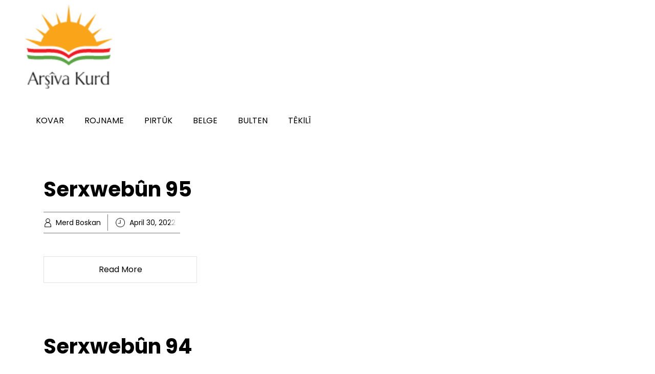

--- FILE ---
content_type: text/css; charset=utf-8
request_url: https://fonts-static.group-cdn.one/fonts/google/oregano/oregano.css
body_size: 91
content:
/* oregano-regular-latin-ext_latin */
@font-face {
  font-family: 'Oregano';
  font-style: normal;
  font-weight: 400;
  src: url('./oregano-regular.woff2') format('woff2'), /* Chrome 26+, Opera 23+, Firefox 39+ */
       url('./oregano-regular.woff') format('woff'); /* Chrome 6+, Firefox 3.6+, IE 9+, Safari 5.1+ */
}
/* oregano-italic-latin-ext_latin */
@font-face {
  font-family: 'Oregano';
  font-style: italic;
  font-weight: 400;
  src: url('./oregano-italic.woff2') format('woff2'), /* Chrome 26+, Opera 23+, Firefox 39+ */
       url('./oregano-italic.woff') format('woff'); /* Chrome 6+, Firefox 3.6+, IE 9+, Safari 5.1+ */
}

--- FILE ---
content_type: text/css
request_url: https://usercontent.one/wp/portal.arsivakurd.org/wp-content/plugins/ultimate-content-views/css/foundation.css?ver=6.8.3&media=1709107483
body_size: 13148
content:
@charset "UTF-8";
/**
 * Foundation for Sites by ZURB
 * Version 6.4.3
 * foundation.zurb.com
 * Licensed under MIT Open Source
 */
  .wpucv article,
  .wpucv aside,
  .wpucv footer,
  .wpucv header,
  .wpucv nav,
  .wpucv section {
    display: block; }
  .wpucv h1 {
    font-size: 2em;
    margin: 0.67em 0; }
  .wpucv figcaption,
  .wpucv figure {
    display: block; }
  .wpucv figure {
    margin: 1em 40px; }
  .wpucv hr {
    box-sizing: content-box;
    /* 1 */
    height: 0;
    /* 1 */
    overflow: visible;
    /* 2 */ }
  .wpucv main {
    display: block; }
  .wpucv pre {
    font-family: monospace, monospace;
    /* 1 */
    font-size: 1em;
    /* 2 */ }
  .wpucv a {
    background-color: transparent;
    /* 1 */
    -webkit-text-decoration-skip: objects;
    /* 2 */ }
  .wpucv a:active,
  .wpucv a:hover {
    outline-width: 0; }
  .wpucv abbr[title] {
    border-bottom: none;
    /* 1 */
    text-decoration: underline;
    /* 2 */
    text-decoration: underline dotted;
    /* 2 */ }
  .wpucv b,
  .wpucv strong {
    font-weight: inherit; }
  .wpucv b,
  .wpucv strong {
    font-weight: bolder; }
  .wpucv code,
  .wpucv kbd,
  .wpucv samp {
    font-family: monospace, monospace;
    /* 1 */
    font-size: 1em;
    /* 2 */ }
  .wpucv dfn {
    font-style: italic; }
  .wpucv mark {
    background-color: #ff0;
    color: #000; }
  .wpucv small {
    font-size: 80%; }
  .wpucv sub,
  .wpucv sup {
    font-size: 75%;
    line-height: 0;
    position: relative;
    vertical-align: baseline; }
  .wpucv sub {
    bottom: -0.25em; }
  .wpucv sup {
    top: -0.5em; }
  .wpucv audio,
  .wpucv video {
    display: inline-block; }
  .wpucv audio:not([controls]) {
    display: none;
    height: 0; }
  .wpucv img {
    border-style: none; }
  .wpucv svg:not(:root) {
    overflow: hidden; }
  .wpucv button,
  .wpucv input,
  .wpucv optgroup,
  .wpucv select,
  .wpucv textarea {
    font-family: sans-serif;
    /* 1 */
    font-size: 100%;
    /* 1 */
    line-height: 1.15;
    /* 1 */
    margin: 0;
    /* 2 */ }
  .wpucv button {
    overflow: visible; }
  .wpucv button,
  .wpucv select {
    /* 1 */
    text-transform: none; }
  .wpucv button,
  .wpucv html [type="button"],
  .wpucv [type="reset"],
  .wpucv [type="submit"] {
    -webkit-appearance: button;
    /* 2 */ }
  .wpucv button,
  .wpucv [type="button"],
  .wpucv [type="reset"],
  .wpucv [type="submit"] {
    /**
       * Remove the inner border and padding in Firefox.
       */
    /**
       * Restore the focus styles unset by the previous rule.
       */ }
    .wpucv button::-moz-focus-inner,
    .wpucv [type="button"]::-moz-focus-inner,
    .wpucv [type="reset"]::-moz-focus-inner,
    .wpucv [type="submit"]::-moz-focus-inner {
      border-style: none;
      padding: 0; }
    .wpucv button:-moz-focusring,
    .wpucv [type="button"]:-moz-focusring,
    .wpucv [type="reset"]:-moz-focusring,
    .wpucv [type="submit"]:-moz-focusring {
      outline: 1px dotted ButtonText; }
  .wpucv input {
    overflow: visible; }
  .wpucv [type="checkbox"],
  .wpucv [type="radio"] {
    box-sizing: border-box;
    /* 1 */
    padding: 0;
    /* 2 */ }
  .wpucv [type="number"]::-webkit-inner-spin-button,
  .wpucv [type="number"]::-webkit-outer-spin-button {
    height: auto; }
  .wpucv [type="search"] {
    -webkit-appearance: textfield;
    /* 1 */
    outline-offset: -2px;
    /* 2 */
    /**
       * Remove the inner padding and cancel buttons in Chrome and Safari on macOS.
       */ }
    .wpucv [type="search"]::-webkit-search-cancel-button, .wpucv [type="search"]::-webkit-search-decoration {
      -webkit-appearance: none; }
  .wpucv ::-webkit-file-upload-button {
    -webkit-appearance: button;
    /* 1 */
    font: inherit;
    /* 2 */ }
  .wpucv fieldset {
    border: 1px solid #c0c0c0;
    margin: 0 2px;
    padding: 0.35em 0.625em 0.75em; }
  .wpucv legend {
    box-sizing: border-box;
    /* 1 */
    display: table;
    /* 1 */
    max-width: 100%;
    /* 1 */
    padding: 0;
    /* 3 */
    color: inherit;
    /* 2 */
    white-space: normal;
    /* 1 */ }
  .wpucv progress {
    display: inline-block;
    /* 1 */
    vertical-align: baseline;
    /* 2 */ }
  .wpucv textarea {
    overflow: auto; }
  .wpucv details {
    display: block; }
  .wpucv summary {
    display: list-item; }
  .wpucv menu {
    display: block; }
  .wpucv canvas {
    display: inline-block; }
  .wpucv template {
    display: none; }
  .wpucv [hidden] {
    display: none; }
  .wpucv .foundation-mq {
    font-family: "small=0em&medium=40em&large=64em&xlarge=75em&xxlarge=90em"; }
  .wpucv html {
    box-sizing: border-box;
    font-size: 100%; }
  .wpucv *,
  .wpucv *::before,
  .wpucv *::after {
    box-sizing: inherit; }
  .wpucv body {
    margin: 0;
    padding: 0;
    background: #fefefe;
    font-family: "Helvetica Neue", Helvetica, Roboto, Arial, sans-serif;
    font-weight: normal;
    line-height: 1.5;
    color: #0a0a0a;
    -webkit-font-smoothing: antialiased;
    -moz-osx-font-smoothing: grayscale; }
  .wpucv img {
    display: inline-block;
    vertical-align: middle;
    max-width: 100%;
    height: auto;
    -ms-interpolation-mode: bicubic; }
  .wpucv textarea {
    height: auto;
    min-height: 50px;
    border-radius: 0; }
  .wpucv select {
    box-sizing: border-box;
    width: 100%;
    border-radius: 0; }
  .wpucv .map_canvas img,
  .wpucv .map_canvas embed,
  .wpucv .map_canvas object,
  .wpucv .mqa-display img,
  .wpucv .mqa-display embed,
  .wpucv .mqa-display object {
    max-width: none !important; }
  .wpucv button {
    padding: 0;
    -webkit-appearance: none;
       -moz-appearance: none;
            appearance: none;
    border: 0;
    border-radius: 0;
    background: transparent;
    line-height: 1;
    cursor: auto; }
    [data-whatinput='mouse'] .wpucv button {
      outline: 0; }
  .wpucv pre {
    overflow: auto; }
  .wpucv button,
  .wpucv input,
  .wpucv optgroup,
  .wpucv select,
  .wpucv textarea {
    font-family: inherit; }
  .wpucv .is-visible {
    display: block !important; }
  .wpucv .is-hidden {
    display: none !important; }
  .wpucv .grid-container {
    padding-right: 0.625rem;
    padding-left: 0.625rem;
    max-width: 75rem;
    margin: 0 auto; }
    @media print, screen and (min-width: 40em) {
      .wpucv .grid-container {
        padding-right: 0.9375rem;
        padding-left: 0.9375rem; } }
    .wpucv .grid-container.fluid {
      padding-right: 0.625rem;
      padding-left: 0.625rem;
      max-width: 100%;
      margin: 0 auto; }
      @media print, screen and (min-width: 40em) {
        .wpucv .grid-container.fluid {
          padding-right: 0.9375rem;
          padding-left: 0.9375rem; } }
    .wpucv .grid-container.full {
      padding-right: 0;
      padding-left: 0;
      max-width: 100%;
      margin: 0 auto; }
  .wpucv .grid-x {
    display: -webkit-flex;
    display: -ms-flexbox;
    display: flex;
    -webkit-flex-flow: row wrap;
        -ms-flex-flow: row wrap;
            flex-flow: row wrap; }
  .wpucv .cell {
    -webkit-flex: 0 0 auto;
        -ms-flex: 0 0 auto;
            flex: 0 0 auto;
    min-height: 0px;
    min-width: 0px;
    width: 100%; }
    .wpucv .cell.auto {
      -webkit-flex: 1 1 0px;
          -ms-flex: 1 1 0px;
              flex: 1 1 0px; }
    .wpucv .cell.shrink {
      -webkit-flex: 0 0 auto;
          -ms-flex: 0 0 auto;
              flex: 0 0 auto; }
  .wpucv .grid-x > .auto {
    width: auto; }
  .wpucv .grid-x > .shrink {
    width: auto; }
  .wpucv .grid-x > .small-shrink, .wpucv .grid-x > .small-full, .wpucv .grid-x > .small-1, .wpucv .grid-x > .small-2, .wpucv .grid-x > .small-3, .wpucv .grid-x > .small-4, .wpucv .grid-x > .small-5, .wpucv .grid-x > .small-6, .wpucv .grid-x > .small-7, .wpucv .grid-x > .small-8, .wpucv .grid-x > .small-9, .wpucv .grid-x > .small-10, .wpucv .grid-x > .small-11, .wpucv .grid-x > .small-12 {
    -webkit-flex-basis: auto;
        -ms-flex-preferred-size: auto;
            flex-basis: auto; }
  @media print, screen and (min-width: 40em) {
    .wpucv .grid-x > .medium-shrink, .wpucv .grid-x > .medium-full, .wpucv .grid-x > .medium-1, .wpucv .grid-x > .medium-2, .wpucv .grid-x > .medium-3, .wpucv .grid-x > .medium-4, .wpucv .grid-x > .medium-5, .wpucv .grid-x > .medium-6, .wpucv .grid-x > .medium-7, .wpucv .grid-x > .medium-8, .wpucv .grid-x > .medium-9, .wpucv .grid-x > .medium-10, .wpucv .grid-x > .medium-11, .wpucv .grid-x > .medium-12 {
      -webkit-flex-basis: auto;
          -ms-flex-preferred-size: auto;
              flex-basis: auto; } }
  @media print, screen and (min-width: 64em) {
    .wpucv .grid-x > .large-shrink, .wpucv .grid-x > .large-full, .wpucv .grid-x > .large-1, .wpucv .grid-x > .large-2, .wpucv .grid-x > .large-3, .wpucv .grid-x > .large-4, .wpucv .grid-x > .large-5, .wpucv .grid-x > .large-6, .wpucv .grid-x > .large-7, .wpucv .grid-x > .large-8, .wpucv .grid-x > .large-9, .wpucv .grid-x > .large-10, .wpucv .grid-x > .large-11, .wpucv .grid-x > .large-12 {
      -webkit-flex-basis: auto;
          -ms-flex-preferred-size: auto;
              flex-basis: auto; } }
  .wpucv .grid-x > .small-1 {
    width: 8.33333%; }
  .wpucv .grid-x > .small-2 {
    width: 16.66667%; }
  .wpucv .grid-x > .small-3 {
    width: 25%; }
  .wpucv .grid-x > .small-4 {
    width: 33.33333%; }
  .wpucv .grid-x > .small-5 {
    width: 41.66667%; }
  .wpucv .grid-x > .small-6 {
    width: 50%; }
  .wpucv .grid-x > .small-7 {
    width: 58.33333%; }
  .wpucv .grid-x > .small-8 {
    width: 66.66667%; }
  .wpucv .grid-x > .small-9 {
    width: 75%; }
  .wpucv .grid-x > .small-10 {
    width: 83.33333%; }
  .wpucv .grid-x > .small-11 {
    width: 91.66667%; }
  .wpucv .grid-x > .small-12 {
    width: 100%; }
  @media print, screen and (min-width: 40em) {
    .wpucv .grid-x > .medium-auto {
      -webkit-flex: 1 1 0px;
          -ms-flex: 1 1 0px;
              flex: 1 1 0px;
      width: auto; }
    .wpucv .grid-x > .medium-shrink {
      -webkit-flex: 0 0 auto;
          -ms-flex: 0 0 auto;
              flex: 0 0 auto;
      width: auto; }
    .wpucv .grid-x > .medium-1 {
      width: 8.33333%; }
    .wpucv .grid-x > .medium-2 {
      width: 16.66667%; }
    .wpucv .grid-x > .medium-3 {
      width: 25%; }
    .wpucv .grid-x > .medium-4 {
      width: 33.33333%; }
    .wpucv .grid-x > .medium-5 {
      width: 41.66667%; }
    .wpucv .grid-x > .medium-6 {
      width: 50%; }
    .wpucv .grid-x > .medium-7 {
      width: 58.33333%; }
    .wpucv .grid-x > .medium-8 {
      width: 66.66667%; }
    .wpucv .grid-x > .medium-9 {
      width: 75%; }
    .wpucv .grid-x > .medium-10 {
      width: 83.33333%; }
    .wpucv .grid-x > .medium-11 {
      width: 91.66667%; }
    .wpucv .grid-x > .medium-12 {
      width: 100%; } }
  @media print, screen and (min-width: 64em) {
    .wpucv .grid-x > .large-auto {
      -webkit-flex: 1 1 0px;
          -ms-flex: 1 1 0px;
              flex: 1 1 0px;
      width: auto; }
    .wpucv .grid-x > .large-shrink {
      -webkit-flex: 0 0 auto;
          -ms-flex: 0 0 auto;
              flex: 0 0 auto;
      width: auto; }
    .wpucv .grid-x > .large-1 {
      width: 8.33333%; }
    .wpucv .grid-x > .large-2 {
      width: 16.66667%; }
    .wpucv .grid-x > .large-3 {
      width: 25%; }
    .wpucv .grid-x > .large-4 {
      width: 33.33333%; }
    .wpucv .grid-x > .large-5 {
      width: 41.66667%; }
    .wpucv .grid-x > .large-6 {
      width: 50%; }
    .wpucv .grid-x > .large-7 {
      width: 58.33333%; }
    .wpucv .grid-x > .large-8 {
      width: 66.66667%; }
    .wpucv .grid-x > .large-9 {
      width: 75%; }
    .wpucv .grid-x > .large-10 {
      width: 83.33333%; }
    .wpucv .grid-x > .large-11 {
      width: 91.66667%; }
    .wpucv .grid-x > .large-12 {
      width: 100%; } }
  .wpucv .grid-margin-x:not(.grid-x) > .cell {
    width: auto; }
  .wpucv .grid-margin-y:not(.grid-y) > .cell {
    height: auto; }
  .wpucv .grid-margin-x {
    margin-left: -0.625rem;
    margin-right: -0.625rem; }
    @media print, screen and (min-width: 40em) {
      .wpucv .grid-margin-x {
        margin-left: -0.9375rem;
        margin-right: -0.9375rem; } }
    .wpucv .grid-margin-x > .cell {
      width: calc(100% - 1.25rem);
      margin-left: 0.625rem;
      margin-right: 0.625rem; }
    @media print, screen and (min-width: 40em) {
      .wpucv .grid-margin-x > .cell {
        width: calc(100% - 1.875rem);
        margin-left: 0.9375rem;
        margin-right: 0.9375rem; } }
    .wpucv .grid-margin-x > .auto {
      width: auto; }
    .wpucv .grid-margin-x > .shrink {
      width: auto; }
    .wpucv .grid-margin-x > .small-1 {
      width: calc(8.33333% - 1.25rem); }
    .wpucv .grid-margin-x > .small-2 {
      width: calc(16.66667% - 1.25rem); }
    .wpucv .grid-margin-x > .small-3 {
      width: calc(25% - 1.25rem); }
    .wpucv .grid-margin-x > .small-4 {
      width: calc(33.33333% - 1.25rem); }
    .wpucv .grid-margin-x > .small-5 {
      width: calc(41.66667% - 1.25rem); }
    .wpucv .grid-margin-x > .small-6 {
      width: calc(50% - 1.25rem); }
    .wpucv .grid-margin-x > .small-7 {
      width: calc(58.33333% - 1.25rem); }
    .wpucv .grid-margin-x > .small-8 {
      width: calc(66.66667% - 1.25rem); }
    .wpucv .grid-margin-x > .small-9 {
      width: calc(75% - 1.25rem); }
    .wpucv .grid-margin-x > .small-10 {
      width: calc(83.33333% - 1.25rem); }
    .wpucv .grid-margin-x > .small-11 {
      width: calc(91.66667% - 1.25rem); }
    .wpucv .grid-margin-x > .small-12 {
      width: calc(100% - 1.25rem); }
    @media print, screen and (min-width: 40em) {
      .wpucv .grid-margin-x > .auto {
        width: auto; }
      .wpucv .grid-margin-x > .shrink {
        width: auto; }
      .wpucv .grid-margin-x > .small-1 {
        width: calc(8.33333% - 1.875rem); }
      .wpucv .grid-margin-x > .small-2 {
        width: calc(16.66667% - 1.875rem); }
      .wpucv .grid-margin-x > .small-3 {
        width: calc(25% - 1.875rem); }
      .wpucv .grid-margin-x > .small-4 {
        width: calc(33.33333% - 1.875rem); }
      .wpucv .grid-margin-x > .small-5 {
        width: calc(41.66667% - 1.875rem); }
      .wpucv .grid-margin-x > .small-6 {
        width: calc(50% - 1.875rem); }
      .wpucv .grid-margin-x > .small-7 {
        width: calc(58.33333% - 1.875rem); }
      .wpucv .grid-margin-x > .small-8 {
        width: calc(66.66667% - 1.875rem); }
      .wpucv .grid-margin-x > .small-9 {
        width: calc(75% - 1.875rem); }
      .wpucv .grid-margin-x > .small-10 {
        width: calc(83.33333% - 1.875rem); }
      .wpucv .grid-margin-x > .small-11 {
        width: calc(91.66667% - 1.875rem); }
      .wpucv .grid-margin-x > .small-12 {
        width: calc(100% - 1.875rem); }
      .wpucv .grid-margin-x > .medium-auto {
        width: auto; }
      .wpucv .grid-margin-x > .medium-shrink {
        width: auto; }
      .wpucv .grid-margin-x > .medium-1 {
        width: calc(8.33333% - 1.875rem); }
      .wpucv .grid-margin-x > .medium-2 {
        width: calc(16.66667% - 1.875rem); }
      .wpucv .grid-margin-x > .medium-3 {
        width: calc(25% - 1.875rem); }
      .wpucv .grid-margin-x > .medium-4 {
        width: calc(33.33333% - 1.875rem); }
      .wpucv .grid-margin-x > .medium-5 {
        width: calc(41.66667% - 1.875rem); }
      .wpucv .grid-margin-x > .medium-6 {
        width: calc(50% - 1.875rem); }
      .wpucv .grid-margin-x > .medium-7 {
        width: calc(58.33333% - 1.875rem); }
      .wpucv .grid-margin-x > .medium-8 {
        width: calc(66.66667% - 1.875rem); }
      .wpucv .grid-margin-x > .medium-9 {
        width: calc(75% - 1.875rem); }
      .wpucv .grid-margin-x > .medium-10 {
        width: calc(83.33333% - 1.875rem); }
      .wpucv .grid-margin-x > .medium-11 {
        width: calc(91.66667% - 1.875rem); }
      .wpucv .grid-margin-x > .medium-12 {
        width: calc(100% - 1.875rem); } }
    @media print, screen and (min-width: 64em) {
      .wpucv .grid-margin-x > .large-auto {
        width: auto; }
      .wpucv .grid-margin-x > .large-shrink {
        width: auto; }
      .wpucv .grid-margin-x > .large-1 {
        width: calc(8.33333% - 1.875rem); }
      .wpucv .grid-margin-x > .large-2 {
        width: calc(16.66667% - 1.875rem); }
      .wpucv .grid-margin-x > .large-3 {
        width: calc(25% - 1.875rem); }
      .wpucv .grid-margin-x > .large-4 {
        width: calc(33.33333% - 1.875rem); }
      .wpucv .grid-margin-x > .large-5 {
        width: calc(41.66667% - 1.875rem); }
      .wpucv .grid-margin-x > .large-6 {
        width: calc(50% - 1.875rem); }
      .wpucv .grid-margin-x > .large-7 {
        width: calc(58.33333% - 1.875rem); }
      .wpucv .grid-margin-x > .large-8 {
        width: calc(66.66667% - 1.875rem); }
      .wpucv .grid-margin-x > .large-9 {
        width: calc(75% - 1.875rem); }
      .wpucv .grid-margin-x > .large-10 {
        width: calc(83.33333% - 1.875rem); }
      .wpucv .grid-margin-x > .large-11 {
        width: calc(91.66667% - 1.875rem); }
      .wpucv .grid-margin-x > .large-12 {
        width: calc(100% - 1.875rem); } }
  .wpucv .grid-padding-x .grid-padding-x {
    margin-right: -0.625rem;
    margin-left: -0.625rem; }
    @media print, screen and (min-width: 40em) {
      .wpucv .grid-padding-x .grid-padding-x {
        margin-right: -0.9375rem;
        margin-left: -0.9375rem; } }
  .grid-container:not(.full) > .wpucv .grid-padding-x {
    margin-right: -0.625rem;
    margin-left: -0.625rem; }
    @media print, screen and (min-width: 40em) {
      .grid-container:not(.full) > .wpucv .grid-padding-x {
        margin-right: -0.9375rem;
        margin-left: -0.9375rem; } }
  .wpucv .grid-padding-x > .cell {
    padding-right: 0.625rem;
    padding-left: 0.625rem; }
    @media print, screen and (min-width: 40em) {
      .wpucv .grid-padding-x > .cell {
        padding-right: 0.9375rem;
        padding-left: 0.9375rem; } }
  .wpucv .small-up-1 > .cell {
    width: 100%; }
  .wpucv .small-up-2 > .cell {
    width: 50%; }
  .wpucv .small-up-3 > .cell {
    width: 33.33333%; }
  .wpucv .small-up-4 > .cell {
    width: 25%; }
  .wpucv .small-up-5 > .cell {
    width: 20%; }
  .wpucv .small-up-6 > .cell {
    width: 16.66667%; }
  .wpucv .small-up-7 > .cell {
    width: 14.28571%; }
  .wpucv .small-up-8 > .cell {
    width: 12.5%; }
  @media print, screen and (min-width: 40em) {
    .wpucv .medium-up-1 > .cell {
      width: 100%; }
    .wpucv .medium-up-2 > .cell {
      width: 50%; }
    .wpucv .medium-up-3 > .cell {
      width: 33.33333%; }
    .wpucv .medium-up-4 > .cell {
      width: 25%; }
    .wpucv .medium-up-5 > .cell {
      width: 20%; }
    .wpucv .medium-up-6 > .cell {
      width: 16.66667%; }
    .wpucv .medium-up-7 > .cell {
      width: 14.28571%; }
    .wpucv .medium-up-8 > .cell {
      width: 12.5%; } }
  @media print, screen and (min-width: 64em) {
    .wpucv .large-up-1 > .cell {
      width: 100%; }
    .wpucv .large-up-2 > .cell {
      width: 50%; }
    .wpucv .large-up-3 > .cell {
      width: 33.33333%; }
    .wpucv .large-up-4 > .cell {
      width: 25%; }
    .wpucv .large-up-5 > .cell {
      width: 20%; }
    .wpucv .large-up-6 > .cell {
      width: 16.66667%; }
    .wpucv .large-up-7 > .cell {
      width: 14.28571%; }
    .wpucv .large-up-8 > .cell {
      width: 12.5%; } }
  .wpucv .grid-margin-x.small-up-1 > .cell {
    width: calc(100% - 1.25rem); }
  .wpucv .grid-margin-x.small-up-2 > .cell {
    width: calc(50% - 1.25rem); }
  .wpucv .grid-margin-x.small-up-3 > .cell {
    width: calc(33.33333% - 1.25rem); }
  .wpucv .grid-margin-x.small-up-4 > .cell {
    width: calc(25% - 1.25rem); }
  .wpucv .grid-margin-x.small-up-5 > .cell {
    width: calc(20% - 1.25rem); }
  .wpucv .grid-margin-x.small-up-6 > .cell {
    width: calc(16.66667% - 1.25rem); }
  .wpucv .grid-margin-x.small-up-7 > .cell {
    width: calc(14.28571% - 1.25rem); }
  .wpucv .grid-margin-x.small-up-8 > .cell {
    width: calc(12.5% - 1.25rem); }
  @media print, screen and (min-width: 40em) {
    .wpucv .grid-margin-x.small-up-1 > .cell {
      width: calc(100% - 1.25rem); }
    .wpucv .grid-margin-x.small-up-2 > .cell {
      width: calc(50% - 1.25rem); }
    .wpucv .grid-margin-x.small-up-3 > .cell {
      width: calc(33.33333% - 1.25rem); }
    .wpucv .grid-margin-x.small-up-4 > .cell {
      width: calc(25% - 1.25rem); }
    .wpucv .grid-margin-x.small-up-5 > .cell {
      width: calc(20% - 1.25rem); }
    .wpucv .grid-margin-x.small-up-6 > .cell {
      width: calc(16.66667% - 1.25rem); }
    .wpucv .grid-margin-x.small-up-7 > .cell {
      width: calc(14.28571% - 1.25rem); }
    .wpucv .grid-margin-x.small-up-8 > .cell {
      width: calc(12.5% - 1.25rem); }
    .wpucv .grid-margin-x.medium-up-1 > .cell {
      width: calc(100% - 1.875rem); }
    .wpucv .grid-margin-x.medium-up-2 > .cell {
      width: calc(50% - 1.875rem); }
    .wpucv .grid-margin-x.medium-up-3 > .cell {
      width: calc(33.33333% - 1.875rem); }
    .wpucv .grid-margin-x.medium-up-4 > .cell {
      width: calc(25% - 1.875rem); }
    .wpucv .grid-margin-x.medium-up-5 > .cell {
      width: calc(20% - 1.875rem); }
    .wpucv .grid-margin-x.medium-up-6 > .cell {
      width: calc(16.66667% - 1.875rem); }
    .wpucv .grid-margin-x.medium-up-7 > .cell {
      width: calc(14.28571% - 1.875rem); }
    .wpucv .grid-margin-x.medium-up-8 > .cell {
      width: calc(12.5% - 1.875rem); } }
  @media print, screen and (min-width: 64em) {
    .wpucv .grid-margin-x.large-up-1 > .cell {
      width: calc(100% - 1.875rem); }
    .wpucv .grid-margin-x.large-up-2 > .cell {
      width: calc(50% - 1.875rem); }
    .wpucv .grid-margin-x.large-up-3 > .cell {
      width: calc(33.33333% - 1.875rem); }
    .wpucv .grid-margin-x.large-up-4 > .cell {
      width: calc(25% - 1.875rem); }
    .wpucv .grid-margin-x.large-up-5 > .cell {
      width: calc(20% - 1.875rem); }
    .wpucv .grid-margin-x.large-up-6 > .cell {
      width: calc(16.66667% - 1.875rem); }
    .wpucv .grid-margin-x.large-up-7 > .cell {
      width: calc(14.28571% - 1.875rem); }
    .wpucv .grid-margin-x.large-up-8 > .cell {
      width: calc(12.5% - 1.875rem); } }
  .wpucv .small-margin-collapse {
    margin-right: 0;
    margin-left: 0; }
    .wpucv .small-margin-collapse > .cell {
      margin-right: 0;
      margin-left: 0; }
    .wpucv .small-margin-collapse > .small-1 {
      width: 8.33333%; }
    .wpucv .small-margin-collapse > .small-2 {
      width: 16.66667%; }
    .wpucv .small-margin-collapse > .small-3 {
      width: 25%; }
    .wpucv .small-margin-collapse > .small-4 {
      width: 33.33333%; }
    .wpucv .small-margin-collapse > .small-5 {
      width: 41.66667%; }
    .wpucv .small-margin-collapse > .small-6 {
      width: 50%; }
    .wpucv .small-margin-collapse > .small-7 {
      width: 58.33333%; }
    .wpucv .small-margin-collapse > .small-8 {
      width: 66.66667%; }
    .wpucv .small-margin-collapse > .small-9 {
      width: 75%; }
    .wpucv .small-margin-collapse > .small-10 {
      width: 83.33333%; }
    .wpucv .small-margin-collapse > .small-11 {
      width: 91.66667%; }
    .wpucv .small-margin-collapse > .small-12 {
      width: 100%; }
    @media print, screen and (min-width: 40em) {
      .wpucv .small-margin-collapse > .medium-1 {
        width: 8.33333%; }
      .wpucv .small-margin-collapse > .medium-2 {
        width: 16.66667%; }
      .wpucv .small-margin-collapse > .medium-3 {
        width: 25%; }
      .wpucv .small-margin-collapse > .medium-4 {
        width: 33.33333%; }
      .wpucv .small-margin-collapse > .medium-5 {
        width: 41.66667%; }
      .wpucv .small-margin-collapse > .medium-6 {
        width: 50%; }
      .wpucv .small-margin-collapse > .medium-7 {
        width: 58.33333%; }
      .wpucv .small-margin-collapse > .medium-8 {
        width: 66.66667%; }
      .wpucv .small-margin-collapse > .medium-9 {
        width: 75%; }
      .wpucv .small-margin-collapse > .medium-10 {
        width: 83.33333%; }
      .wpucv .small-margin-collapse > .medium-11 {
        width: 91.66667%; }
      .wpucv .small-margin-collapse > .medium-12 {
        width: 100%; } }
    @media print, screen and (min-width: 64em) {
      .wpucv .small-margin-collapse > .large-1 {
        width: 8.33333%; }
      .wpucv .small-margin-collapse > .large-2 {
        width: 16.66667%; }
      .wpucv .small-margin-collapse > .large-3 {
        width: 25%; }
      .wpucv .small-margin-collapse > .large-4 {
        width: 33.33333%; }
      .wpucv .small-margin-collapse > .large-5 {
        width: 41.66667%; }
      .wpucv .small-margin-collapse > .large-6 {
        width: 50%; }
      .wpucv .small-margin-collapse > .large-7 {
        width: 58.33333%; }
      .wpucv .small-margin-collapse > .large-8 {
        width: 66.66667%; }
      .wpucv .small-margin-collapse > .large-9 {
        width: 75%; }
      .wpucv .small-margin-collapse > .large-10 {
        width: 83.33333%; }
      .wpucv .small-margin-collapse > .large-11 {
        width: 91.66667%; }
      .wpucv .small-margin-collapse > .large-12 {
        width: 100%; } }
  .wpucv .small-padding-collapse {
    margin-right: 0;
    margin-left: 0; }
    .wpucv .small-padding-collapse > .cell {
      padding-right: 0;
      padding-left: 0; }
  @media print, screen and (min-width: 40em) {
    .wpucv .medium-margin-collapse {
      margin-right: 0;
      margin-left: 0; }
      .wpucv .medium-margin-collapse > .cell {
        margin-right: 0;
        margin-left: 0; } }
  @media print, screen and (min-width: 40em) {
    .wpucv .medium-margin-collapse > .small-1 {
      width: 8.33333%; }
    .wpucv .medium-margin-collapse > .small-2 {
      width: 16.66667%; }
    .wpucv .medium-margin-collapse > .small-3 {
      width: 25%; }
    .wpucv .medium-margin-collapse > .small-4 {
      width: 33.33333%; }
    .wpucv .medium-margin-collapse > .small-5 {
      width: 41.66667%; }
    .wpucv .medium-margin-collapse > .small-6 {
      width: 50%; }
    .wpucv .medium-margin-collapse > .small-7 {
      width: 58.33333%; }
    .wpucv .medium-margin-collapse > .small-8 {
      width: 66.66667%; }
    .wpucv .medium-margin-collapse > .small-9 {
      width: 75%; }
    .wpucv .medium-margin-collapse > .small-10 {
      width: 83.33333%; }
    .wpucv .medium-margin-collapse > .small-11 {
      width: 91.66667%; }
    .wpucv .medium-margin-collapse > .small-12 {
      width: 100%; } }
  @media print, screen and (min-width: 40em) {
    .wpucv .medium-margin-collapse > .medium-1 {
      width: 8.33333%; }
    .wpucv .medium-margin-collapse > .medium-2 {
      width: 16.66667%; }
    .wpucv .medium-margin-collapse > .medium-3 {
      width: 25%; }
    .wpucv .medium-margin-collapse > .medium-4 {
      width: 33.33333%; }
    .wpucv .medium-margin-collapse > .medium-5 {
      width: 41.66667%; }
    .wpucv .medium-margin-collapse > .medium-6 {
      width: 50%; }
    .wpucv .medium-margin-collapse > .medium-7 {
      width: 58.33333%; }
    .wpucv .medium-margin-collapse > .medium-8 {
      width: 66.66667%; }
    .wpucv .medium-margin-collapse > .medium-9 {
      width: 75%; }
    .wpucv .medium-margin-collapse > .medium-10 {
      width: 83.33333%; }
    .wpucv .medium-margin-collapse > .medium-11 {
      width: 91.66667%; }
    .wpucv .medium-margin-collapse > .medium-12 {
      width: 100%; } }
  @media print, screen and (min-width: 64em) {
    .wpucv .medium-margin-collapse > .large-1 {
      width: 8.33333%; }
    .wpucv .medium-margin-collapse > .large-2 {
      width: 16.66667%; }
    .wpucv .medium-margin-collapse > .large-3 {
      width: 25%; }
    .wpucv .medium-margin-collapse > .large-4 {
      width: 33.33333%; }
    .wpucv .medium-margin-collapse > .large-5 {
      width: 41.66667%; }
    .wpucv .medium-margin-collapse > .large-6 {
      width: 50%; }
    .wpucv .medium-margin-collapse > .large-7 {
      width: 58.33333%; }
    .wpucv .medium-margin-collapse > .large-8 {
      width: 66.66667%; }
    .wpucv .medium-margin-collapse > .large-9 {
      width: 75%; }
    .wpucv .medium-margin-collapse > .large-10 {
      width: 83.33333%; }
    .wpucv .medium-margin-collapse > .large-11 {
      width: 91.66667%; }
    .wpucv .medium-margin-collapse > .large-12 {
      width: 100%; } }
  @media print, screen and (min-width: 40em) {
    .wpucv .medium-padding-collapse {
      margin-right: 0;
      margin-left: 0; }
      .wpucv .medium-padding-collapse > .cell {
        padding-right: 0;
        padding-left: 0; } }
  @media print, screen and (min-width: 64em) {
    .wpucv .large-margin-collapse {
      margin-right: 0;
      margin-left: 0; }
      .wpucv .large-margin-collapse > .cell {
        margin-right: 0;
        margin-left: 0; } }
  @media print, screen and (min-width: 64em) {
    .wpucv .large-margin-collapse > .small-1 {
      width: 8.33333%; }
    .wpucv .large-margin-collapse > .small-2 {
      width: 16.66667%; }
    .wpucv .large-margin-collapse > .small-3 {
      width: 25%; }
    .wpucv .large-margin-collapse > .small-4 {
      width: 33.33333%; }
    .wpucv .large-margin-collapse > .small-5 {
      width: 41.66667%; }
    .wpucv .large-margin-collapse > .small-6 {
      width: 50%; }
    .wpucv .large-margin-collapse > .small-7 {
      width: 58.33333%; }
    .wpucv .large-margin-collapse > .small-8 {
      width: 66.66667%; }
    .wpucv .large-margin-collapse > .small-9 {
      width: 75%; }
    .wpucv .large-margin-collapse > .small-10 {
      width: 83.33333%; }
    .wpucv .large-margin-collapse > .small-11 {
      width: 91.66667%; }
    .wpucv .large-margin-collapse > .small-12 {
      width: 100%; } }
  @media print, screen and (min-width: 64em) {
    .wpucv .large-margin-collapse > .medium-1 {
      width: 8.33333%; }
    .wpucv .large-margin-collapse > .medium-2 {
      width: 16.66667%; }
    .wpucv .large-margin-collapse > .medium-3 {
      width: 25%; }
    .wpucv .large-margin-collapse > .medium-4 {
      width: 33.33333%; }
    .wpucv .large-margin-collapse > .medium-5 {
      width: 41.66667%; }
    .wpucv .large-margin-collapse > .medium-6 {
      width: 50%; }
    .wpucv .large-margin-collapse > .medium-7 {
      width: 58.33333%; }
    .wpucv .large-margin-collapse > .medium-8 {
      width: 66.66667%; }
    .wpucv .large-margin-collapse > .medium-9 {
      width: 75%; }
    .wpucv .large-margin-collapse > .medium-10 {
      width: 83.33333%; }
    .wpucv .large-margin-collapse > .medium-11 {
      width: 91.66667%; }
    .wpucv .large-margin-collapse > .medium-12 {
      width: 100%; } }
  @media print, screen and (min-width: 64em) {
    .wpucv .large-margin-collapse > .large-1 {
      width: 8.33333%; }
    .wpucv .large-margin-collapse > .large-2 {
      width: 16.66667%; }
    .wpucv .large-margin-collapse > .large-3 {
      width: 25%; }
    .wpucv .large-margin-collapse > .large-4 {
      width: 33.33333%; }
    .wpucv .large-margin-collapse > .large-5 {
      width: 41.66667%; }
    .wpucv .large-margin-collapse > .large-6 {
      width: 50%; }
    .wpucv .large-margin-collapse > .large-7 {
      width: 58.33333%; }
    .wpucv .large-margin-collapse > .large-8 {
      width: 66.66667%; }
    .wpucv .large-margin-collapse > .large-9 {
      width: 75%; }
    .wpucv .large-margin-collapse > .large-10 {
      width: 83.33333%; }
    .wpucv .large-margin-collapse > .large-11 {
      width: 91.66667%; }
    .wpucv .large-margin-collapse > .large-12 {
      width: 100%; } }
  @media print, screen and (min-width: 64em) {
    .wpucv .large-padding-collapse {
      margin-right: 0;
      margin-left: 0; }
      .wpucv .large-padding-collapse > .cell {
        padding-right: 0;
        padding-left: 0; } }
  .wpucv .small-offset-0 {
    margin-left: 0%; }
  .wpucv .grid-margin-x > .small-offset-0 {
    margin-left: calc(0% + 0.625rem); }
  .wpucv .small-offset-1 {
    margin-left: 8.33333%; }
  .wpucv .grid-margin-x > .small-offset-1 {
    margin-left: calc(8.33333% + 0.625rem); }
  .wpucv .small-offset-2 {
    margin-left: 16.66667%; }
  .wpucv .grid-margin-x > .small-offset-2 {
    margin-left: calc(16.66667% + 0.625rem); }
  .wpucv .small-offset-3 {
    margin-left: 25%; }
  .wpucv .grid-margin-x > .small-offset-3 {
    margin-left: calc(25% + 0.625rem); }
  .wpucv .small-offset-4 {
    margin-left: 33.33333%; }
  .wpucv .grid-margin-x > .small-offset-4 {
    margin-left: calc(33.33333% + 0.625rem); }
  .wpucv .small-offset-5 {
    margin-left: 41.66667%; }
  .wpucv .grid-margin-x > .small-offset-5 {
    margin-left: calc(41.66667% + 0.625rem); }
  .wpucv .small-offset-6 {
    margin-left: 50%; }
  .wpucv .grid-margin-x > .small-offset-6 {
    margin-left: calc(50% + 0.625rem); }
  .wpucv .small-offset-7 {
    margin-left: 58.33333%; }
  .wpucv .grid-margin-x > .small-offset-7 {
    margin-left: calc(58.33333% + 0.625rem); }
  .wpucv .small-offset-8 {
    margin-left: 66.66667%; }
  .wpucv .grid-margin-x > .small-offset-8 {
    margin-left: calc(66.66667% + 0.625rem); }
  .wpucv .small-offset-9 {
    margin-left: 75%; }
  .wpucv .grid-margin-x > .small-offset-9 {
    margin-left: calc(75% + 0.625rem); }
  .wpucv .small-offset-10 {
    margin-left: 83.33333%; }
  .wpucv .grid-margin-x > .small-offset-10 {
    margin-left: calc(83.33333% + 0.625rem); }
  .wpucv .small-offset-11 {
    margin-left: 91.66667%; }
  .wpucv .grid-margin-x > .small-offset-11 {
    margin-left: calc(91.66667% + 0.625rem); }
  @media print, screen and (min-width: 40em) {
    .wpucv .medium-offset-0 {
      margin-left: 0%; }
    .wpucv .grid-margin-x > .medium-offset-0 {
      margin-left: calc(0% + 0.9375rem); }
    .wpucv .medium-offset-1 {
      margin-left: 8.33333%; }
    .wpucv .grid-margin-x > .medium-offset-1 {
      margin-left: calc(8.33333% + 0.9375rem); }
    .wpucv .medium-offset-2 {
      margin-left: 16.66667%; }
    .wpucv .grid-margin-x > .medium-offset-2 {
      margin-left: calc(16.66667% + 0.9375rem); }
    .wpucv .medium-offset-3 {
      margin-left: 25%; }
    .wpucv .grid-margin-x > .medium-offset-3 {
      margin-left: calc(25% + 0.9375rem); }
    .wpucv .medium-offset-4 {
      margin-left: 33.33333%; }
    .wpucv .grid-margin-x > .medium-offset-4 {
      margin-left: calc(33.33333% + 0.9375rem); }
    .wpucv .medium-offset-5 {
      margin-left: 41.66667%; }
    .wpucv .grid-margin-x > .medium-offset-5 {
      margin-left: calc(41.66667% + 0.9375rem); }
    .wpucv .medium-offset-6 {
      margin-left: 50%; }
    .wpucv .grid-margin-x > .medium-offset-6 {
      margin-left: calc(50% + 0.9375rem); }
    .wpucv .medium-offset-7 {
      margin-left: 58.33333%; }
    .wpucv .grid-margin-x > .medium-offset-7 {
      margin-left: calc(58.33333% + 0.9375rem); }
    .wpucv .medium-offset-8 {
      margin-left: 66.66667%; }
    .wpucv .grid-margin-x > .medium-offset-8 {
      margin-left: calc(66.66667% + 0.9375rem); }
    .wpucv .medium-offset-9 {
      margin-left: 75%; }
    .wpucv .grid-margin-x > .medium-offset-9 {
      margin-left: calc(75% + 0.9375rem); }
    .wpucv .medium-offset-10 {
      margin-left: 83.33333%; }
    .wpucv .grid-margin-x > .medium-offset-10 {
      margin-left: calc(83.33333% + 0.9375rem); }
    .wpucv .medium-offset-11 {
      margin-left: 91.66667%; }
    .wpucv .grid-margin-x > .medium-offset-11 {
      margin-left: calc(91.66667% + 0.9375rem); } }
  @media print, screen and (min-width: 64em) {
    .wpucv .large-offset-0 {
      margin-left: 0%; }
    .wpucv .grid-margin-x > .large-offset-0 {
      margin-left: calc(0% + 0.9375rem); }
    .wpucv .large-offset-1 {
      margin-left: 8.33333%; }
    .wpucv .grid-margin-x > .large-offset-1 {
      margin-left: calc(8.33333% + 0.9375rem); }
    .wpucv .large-offset-2 {
      margin-left: 16.66667%; }
    .wpucv .grid-margin-x > .large-offset-2 {
      margin-left: calc(16.66667% + 0.9375rem); }
    .wpucv .large-offset-3 {
      margin-left: 25%; }
    .wpucv .grid-margin-x > .large-offset-3 {
      margin-left: calc(25% + 0.9375rem); }
    .wpucv .large-offset-4 {
      margin-left: 33.33333%; }
    .wpucv .grid-margin-x > .large-offset-4 {
      margin-left: calc(33.33333% + 0.9375rem); }
    .wpucv .large-offset-5 {
      margin-left: 41.66667%; }
    .wpucv .grid-margin-x > .large-offset-5 {
      margin-left: calc(41.66667% + 0.9375rem); }
    .wpucv .large-offset-6 {
      margin-left: 50%; }
    .wpucv .grid-margin-x > .large-offset-6 {
      margin-left: calc(50% + 0.9375rem); }
    .wpucv .large-offset-7 {
      margin-left: 58.33333%; }
    .wpucv .grid-margin-x > .large-offset-7 {
      margin-left: calc(58.33333% + 0.9375rem); }
    .wpucv .large-offset-8 {
      margin-left: 66.66667%; }
    .wpucv .grid-margin-x > .large-offset-8 {
      margin-left: calc(66.66667% + 0.9375rem); }
    .wpucv .large-offset-9 {
      margin-left: 75%; }
    .wpucv .grid-margin-x > .large-offset-9 {
      margin-left: calc(75% + 0.9375rem); }
    .wpucv .large-offset-10 {
      margin-left: 83.33333%; }
    .wpucv .grid-margin-x > .large-offset-10 {
      margin-left: calc(83.33333% + 0.9375rem); }
    .wpucv .large-offset-11 {
      margin-left: 91.66667%; }
    .wpucv .grid-margin-x > .large-offset-11 {
      margin-left: calc(91.66667% + 0.9375rem); } }
  .wpucv .grid-y {
    display: -webkit-flex;
    display: -ms-flexbox;
    display: flex;
    -webkit-flex-flow: column nowrap;
        -ms-flex-flow: column nowrap;
            flex-flow: column nowrap; }
    .wpucv .grid-y > .cell {
      width: auto; }
    .wpucv .grid-y > .auto {
      height: auto; }
    .wpucv .grid-y > .shrink {
      height: auto; }
    .wpucv .grid-y > .small-shrink, .wpucv .grid-y > .small-full, .wpucv .grid-y > .small-1, .wpucv .grid-y > .small-2, .wpucv .grid-y > .small-3, .wpucv .grid-y > .small-4, .wpucv .grid-y > .small-5, .wpucv .grid-y > .small-6, .wpucv .grid-y > .small-7, .wpucv .grid-y > .small-8, .wpucv .grid-y > .small-9, .wpucv .grid-y > .small-10, .wpucv .grid-y > .small-11, .wpucv .grid-y > .small-12 {
      -webkit-flex-basis: auto;
          -ms-flex-preferred-size: auto;
              flex-basis: auto; }
    @media print, screen and (min-width: 40em) {
      .wpucv .grid-y > .medium-shrink, .wpucv .grid-y > .medium-full, .wpucv .grid-y > .medium-1, .wpucv .grid-y > .medium-2, .wpucv .grid-y > .medium-3, .wpucv .grid-y > .medium-4, .wpucv .grid-y > .medium-5, .wpucv .grid-y > .medium-6, .wpucv .grid-y > .medium-7, .wpucv .grid-y > .medium-8, .wpucv .grid-y > .medium-9, .wpucv .grid-y > .medium-10, .wpucv .grid-y > .medium-11, .wpucv .grid-y > .medium-12 {
        -webkit-flex-basis: auto;
            -ms-flex-preferred-size: auto;
                flex-basis: auto; } }
    @media print, screen and (min-width: 64em) {
      .wpucv .grid-y > .large-shrink, .wpucv .grid-y > .large-full, .wpucv .grid-y > .large-1, .wpucv .grid-y > .large-2, .wpucv .grid-y > .large-3, .wpucv .grid-y > .large-4, .wpucv .grid-y > .large-5, .wpucv .grid-y > .large-6, .wpucv .grid-y > .large-7, .wpucv .grid-y > .large-8, .wpucv .grid-y > .large-9, .wpucv .grid-y > .large-10, .wpucv .grid-y > .large-11, .wpucv .grid-y > .large-12 {
        -webkit-flex-basis: auto;
            -ms-flex-preferred-size: auto;
                flex-basis: auto; } }
    .wpucv .grid-y > .small-1 {
      height: 8.33333%; }
    .wpucv .grid-y > .small-2 {
      height: 16.66667%; }
    .wpucv .grid-y > .small-3 {
      height: 25%; }
    .wpucv .grid-y > .small-4 {
      height: 33.33333%; }
    .wpucv .grid-y > .small-5 {
      height: 41.66667%; }
    .wpucv .grid-y > .small-6 {
      height: 50%; }
    .wpucv .grid-y > .small-7 {
      height: 58.33333%; }
    .wpucv .grid-y > .small-8 {
      height: 66.66667%; }
    .wpucv .grid-y > .small-9 {
      height: 75%; }
    .wpucv .grid-y > .small-10 {
      height: 83.33333%; }
    .wpucv .grid-y > .small-11 {
      height: 91.66667%; }
    .wpucv .grid-y > .small-12 {
      height: 100%; }
    @media print, screen and (min-width: 40em) {
      .wpucv .grid-y > .medium-auto {
        -webkit-flex: 1 1 0px;
            -ms-flex: 1 1 0px;
                flex: 1 1 0px;
        height: auto; }
      .wpucv .grid-y > .medium-shrink {
        height: auto; }
      .wpucv .grid-y > .medium-1 {
        height: 8.33333%; }
      .wpucv .grid-y > .medium-2 {
        height: 16.66667%; }
      .wpucv .grid-y > .medium-3 {
        height: 25%; }
      .wpucv .grid-y > .medium-4 {
        height: 33.33333%; }
      .wpucv .grid-y > .medium-5 {
        height: 41.66667%; }
      .wpucv .grid-y > .medium-6 {
        height: 50%; }
      .wpucv .grid-y > .medium-7 {
        height: 58.33333%; }
      .wpucv .grid-y > .medium-8 {
        height: 66.66667%; }
      .wpucv .grid-y > .medium-9 {
        height: 75%; }
      .wpucv .grid-y > .medium-10 {
        height: 83.33333%; }
      .wpucv .grid-y > .medium-11 {
        height: 91.66667%; }
      .wpucv .grid-y > .medium-12 {
        height: 100%; } }
    @media print, screen and (min-width: 64em) {
      .wpucv .grid-y > .large-auto {
        -webkit-flex: 1 1 0px;
            -ms-flex: 1 1 0px;
                flex: 1 1 0px;
        height: auto; }
      .wpucv .grid-y > .large-shrink {
        height: auto; }
      .wpucv .grid-y > .large-1 {
        height: 8.33333%; }
      .wpucv .grid-y > .large-2 {
        height: 16.66667%; }
      .wpucv .grid-y > .large-3 {
        height: 25%; }
      .wpucv .grid-y > .large-4 {
        height: 33.33333%; }
      .wpucv .grid-y > .large-5 {
        height: 41.66667%; }
      .wpucv .grid-y > .large-6 {
        height: 50%; }
      .wpucv .grid-y > .large-7 {
        height: 58.33333%; }
      .wpucv .grid-y > .large-8 {
        height: 66.66667%; }
      .wpucv .grid-y > .large-9 {
        height: 75%; }
      .wpucv .grid-y > .large-10 {
        height: 83.33333%; }
      .wpucv .grid-y > .large-11 {
        height: 91.66667%; }
      .wpucv .grid-y > .large-12 {
        height: 100%; } }
  .wpucv .grid-padding-y .grid-padding-y {
    margin-top: -0.625rem;
    margin-bottom: -0.625rem; }
    @media print, screen and (min-width: 40em) {
      .wpucv .grid-padding-y .grid-padding-y {
        margin-top: -0.9375rem;
        margin-bottom: -0.9375rem; } }
  .wpucv .grid-padding-y > .cell {
    padding-top: 0.625rem;
    padding-bottom: 0.625rem; }
    @media print, screen and (min-width: 40em) {
      .wpucv .grid-padding-y > .cell {
        padding-top: 0.9375rem;
        padding-bottom: 0.9375rem; } }
  .wpucv .grid-margin-y {
    margin-top: -0.625rem;
    margin-bottom: -0.625rem; }
    @media print, screen and (min-width: 40em) {
      .wpucv .grid-margin-y {
        margin-top: -0.9375rem;
        margin-bottom: -0.9375rem; } }
    .wpucv .grid-margin-y > .cell {
      height: calc(100% - 1.25rem);
      margin-top: 0.625rem;
      margin-bottom: 0.625rem; }
    @media print, screen and (min-width: 40em) {
      .wpucv .grid-margin-y > .cell {
        height: calc(100% - 1.875rem);
        margin-top: 0.9375rem;
        margin-bottom: 0.9375rem; } }
    .wpucv .grid-margin-y > .auto {
      height: auto; }
    .wpucv .grid-margin-y > .shrink {
      height: auto; }
    .wpucv .grid-margin-y > .small-1 {
      height: calc(8.33333% - 1.25rem); }
    .wpucv .grid-margin-y > .small-2 {
      height: calc(16.66667% - 1.25rem); }
    .wpucv .grid-margin-y > .small-3 {
      height: calc(25% - 1.25rem); }
    .wpucv .grid-margin-y > .small-4 {
      height: calc(33.33333% - 1.25rem); }
    .wpucv .grid-margin-y > .small-5 {
      height: calc(41.66667% - 1.25rem); }
    .wpucv .grid-margin-y > .small-6 {
      height: calc(50% - 1.25rem); }
    .wpucv .grid-margin-y > .small-7 {
      height: calc(58.33333% - 1.25rem); }
    .wpucv .grid-margin-y > .small-8 {
      height: calc(66.66667% - 1.25rem); }
    .wpucv .grid-margin-y > .small-9 {
      height: calc(75% - 1.25rem); }
    .wpucv .grid-margin-y > .small-10 {
      height: calc(83.33333% - 1.25rem); }
    .wpucv .grid-margin-y > .small-11 {
      height: calc(91.66667% - 1.25rem); }
    .wpucv .grid-margin-y > .small-12 {
      height: calc(100% - 1.25rem); }
    @media print, screen and (min-width: 40em) {
      .wpucv .grid-margin-y > .auto {
        height: auto; }
      .wpucv .grid-margin-y > .shrink {
        height: auto; }
      .wpucv .grid-margin-y > .small-1 {
        height: calc(8.33333% - 1.875rem); }
      .wpucv .grid-margin-y > .small-2 {
        height: calc(16.66667% - 1.875rem); }
      .wpucv .grid-margin-y > .small-3 {
        height: calc(25% - 1.875rem); }
      .wpucv .grid-margin-y > .small-4 {
        height: calc(33.33333% - 1.875rem); }
      .wpucv .grid-margin-y > .small-5 {
        height: calc(41.66667% - 1.875rem); }
      .wpucv .grid-margin-y > .small-6 {
        height: calc(50% - 1.875rem); }
      .wpucv .grid-margin-y > .small-7 {
        height: calc(58.33333% - 1.875rem); }
      .wpucv .grid-margin-y > .small-8 {
        height: calc(66.66667% - 1.875rem); }
      .wpucv .grid-margin-y > .small-9 {
        height: calc(75% - 1.875rem); }
      .wpucv .grid-margin-y > .small-10 {
        height: calc(83.33333% - 1.875rem); }
      .wpucv .grid-margin-y > .small-11 {
        height: calc(91.66667% - 1.875rem); }
      .wpucv .grid-margin-y > .small-12 {
        height: calc(100% - 1.875rem); }
      .wpucv .grid-margin-y > .medium-auto {
        height: auto; }
      .wpucv .grid-margin-y > .medium-shrink {
        height: auto; }
      .wpucv .grid-margin-y > .medium-1 {
        height: calc(8.33333% - 1.875rem); }
      .wpucv .grid-margin-y > .medium-2 {
        height: calc(16.66667% - 1.875rem); }
      .wpucv .grid-margin-y > .medium-3 {
        height: calc(25% - 1.875rem); }
      .wpucv .grid-margin-y > .medium-4 {
        height: calc(33.33333% - 1.875rem); }
      .wpucv .grid-margin-y > .medium-5 {
        height: calc(41.66667% - 1.875rem); }
      .wpucv .grid-margin-y > .medium-6 {
        height: calc(50% - 1.875rem); }
      .wpucv .grid-margin-y > .medium-7 {
        height: calc(58.33333% - 1.875rem); }
      .wpucv .grid-margin-y > .medium-8 {
        height: calc(66.66667% - 1.875rem); }
      .wpucv .grid-margin-y > .medium-9 {
        height: calc(75% - 1.875rem); }
      .wpucv .grid-margin-y > .medium-10 {
        height: calc(83.33333% - 1.875rem); }
      .wpucv .grid-margin-y > .medium-11 {
        height: calc(91.66667% - 1.875rem); }
      .wpucv .grid-margin-y > .medium-12 {
        height: calc(100% - 1.875rem); } }
    @media print, screen and (min-width: 64em) {
      .wpucv .grid-margin-y > .large-auto {
        height: auto; }
      .wpucv .grid-margin-y > .large-shrink {
        height: auto; }
      .wpucv .grid-margin-y > .large-1 {
        height: calc(8.33333% - 1.875rem); }
      .wpucv .grid-margin-y > .large-2 {
        height: calc(16.66667% - 1.875rem); }
      .wpucv .grid-margin-y > .large-3 {
        height: calc(25% - 1.875rem); }
      .wpucv .grid-margin-y > .large-4 {
        height: calc(33.33333% - 1.875rem); }
      .wpucv .grid-margin-y > .large-5 {
        height: calc(41.66667% - 1.875rem); }
      .wpucv .grid-margin-y > .large-6 {
        height: calc(50% - 1.875rem); }
      .wpucv .grid-margin-y > .large-7 {
        height: calc(58.33333% - 1.875rem); }
      .wpucv .grid-margin-y > .large-8 {
        height: calc(66.66667% - 1.875rem); }
      .wpucv .grid-margin-y > .large-9 {
        height: calc(75% - 1.875rem); }
      .wpucv .grid-margin-y > .large-10 {
        height: calc(83.33333% - 1.875rem); }
      .wpucv .grid-margin-y > .large-11 {
        height: calc(91.66667% - 1.875rem); }
      .wpucv .grid-margin-y > .large-12 {
        height: calc(100% - 1.875rem); } }
  .wpucv .grid-frame {
    overflow: hidden;
    position: relative;
    -webkit-flex-wrap: nowrap;
        -ms-flex-wrap: nowrap;
            flex-wrap: nowrap;
    -webkit-align-items: stretch;
        -ms-flex-align: stretch;
            align-items: stretch;
    width: 100vw; }
  .wpucv .cell .grid-frame {
    width: 100%; }
  .wpucv .cell-block {
    overflow-x: auto;
    max-width: 100%;
    -webkit-overflow-scrolling: touch;
    -ms-overflow-stype: -ms-autohiding-scrollbar; }
  .wpucv .cell-block-y {
    overflow-y: auto;
    max-height: 100%;
    -webkit-overflow-scrolling: touch;
    -ms-overflow-stype: -ms-autohiding-scrollbar; }
  .wpucv .cell-block-container {
    display: -webkit-flex;
    display: -ms-flexbox;
    display: flex;
    -webkit-flex-direction: column;
        -ms-flex-direction: column;
            flex-direction: column;
    max-height: 100%; }
    .wpucv .cell-block-container > .grid-x {
      max-height: 100%;
      -webkit-flex-wrap: nowrap;
          -ms-flex-wrap: nowrap;
              flex-wrap: nowrap; }
  @media print, screen and (min-width: 40em) {
    .wpucv .medium-grid-frame {
      overflow: hidden;
      position: relative;
      -webkit-flex-wrap: nowrap;
          -ms-flex-wrap: nowrap;
              flex-wrap: nowrap;
      -webkit-align-items: stretch;
          -ms-flex-align: stretch;
              align-items: stretch;
      width: 100vw; }
    .wpucv .cell .medium-grid-frame {
      width: 100%; }
    .wpucv .medium-cell-block {
      overflow-x: auto;
      max-width: 100%;
      -webkit-overflow-scrolling: touch;
      -ms-overflow-stype: -ms-autohiding-scrollbar; }
    .wpucv .medium-cell-block-container {
      display: -webkit-flex;
      display: -ms-flexbox;
      display: flex;
      -webkit-flex-direction: column;
          -ms-flex-direction: column;
              flex-direction: column;
      max-height: 100%; }
      .wpucv .medium-cell-block-container > .grid-x {
        max-height: 100%;
        -webkit-flex-wrap: nowrap;
            -ms-flex-wrap: nowrap;
                flex-wrap: nowrap; }
    .wpucv .medium-cell-block-y {
      overflow-y: auto;
      max-height: 100%;
      -webkit-overflow-scrolling: touch;
      -ms-overflow-stype: -ms-autohiding-scrollbar; } }
  @media print, screen and (min-width: 64em) {
    .wpucv .large-grid-frame {
      overflow: hidden;
      position: relative;
      -webkit-flex-wrap: nowrap;
          -ms-flex-wrap: nowrap;
              flex-wrap: nowrap;
      -webkit-align-items: stretch;
          -ms-flex-align: stretch;
              align-items: stretch;
      width: 100vw; }
    .wpucv .cell .large-grid-frame {
      width: 100%; }
    .wpucv .large-cell-block {
      overflow-x: auto;
      max-width: 100%;
      -webkit-overflow-scrolling: touch;
      -ms-overflow-stype: -ms-autohiding-scrollbar; }
    .wpucv .large-cell-block-container {
      display: -webkit-flex;
      display: -ms-flexbox;
      display: flex;
      -webkit-flex-direction: column;
          -ms-flex-direction: column;
              flex-direction: column;
      max-height: 100%; }
      .wpucv .large-cell-block-container > .grid-x {
        max-height: 100%;
        -webkit-flex-wrap: nowrap;
            -ms-flex-wrap: nowrap;
                flex-wrap: nowrap; }
    .wpucv .large-cell-block-y {
      overflow-y: auto;
      max-height: 100%;
      -webkit-overflow-scrolling: touch;
      -ms-overflow-stype: -ms-autohiding-scrollbar; } }
  .wpucv .grid-y.grid-frame {
    width: auto;
    overflow: hidden;
    position: relative;
    -webkit-flex-wrap: nowrap;
        -ms-flex-wrap: nowrap;
            flex-wrap: nowrap;
    -webkit-align-items: stretch;
        -ms-flex-align: stretch;
            align-items: stretch;
    height: 100vh; }
  @media print, screen and (min-width: 40em) {
    .wpucv .grid-y.medium-grid-frame {
      width: auto;
      overflow: hidden;
      position: relative;
      -webkit-flex-wrap: nowrap;
          -ms-flex-wrap: nowrap;
              flex-wrap: nowrap;
      -webkit-align-items: stretch;
          -ms-flex-align: stretch;
              align-items: stretch;
      height: 100vh; } }
  @media print, screen and (min-width: 64em) {
    .wpucv .grid-y.large-grid-frame {
      width: auto;
      overflow: hidden;
      position: relative;
      -webkit-flex-wrap: nowrap;
          -ms-flex-wrap: nowrap;
              flex-wrap: nowrap;
      -webkit-align-items: stretch;
          -ms-flex-align: stretch;
              align-items: stretch;
      height: 100vh; } }
  .wpucv .cell .grid-y.grid-frame {
    height: 100%; }
  @media print, screen and (min-width: 40em) {
    .wpucv .cell .grid-y.medium-grid-frame {
      height: 100%; } }
  @media print, screen and (min-width: 64em) {
    .wpucv .cell .grid-y.large-grid-frame {
      height: 100%; } }
  .wpucv .grid-margin-y {
    margin-top: -0.625rem;
    margin-bottom: -0.625rem; }
    @media print, screen and (min-width: 40em) {
      .wpucv .grid-margin-y {
        margin-top: -0.9375rem;
        margin-bottom: -0.9375rem; } }
    .wpucv .grid-margin-y > .cell {
      height: calc(100% - 1.25rem);
      margin-top: 0.625rem;
      margin-bottom: 0.625rem; }
    @media print, screen and (min-width: 40em) {
      .wpucv .grid-margin-y > .cell {
        height: calc(100% - 1.875rem);
        margin-top: 0.9375rem;
        margin-bottom: 0.9375rem; } }
    .wpucv .grid-margin-y > .auto {
      height: auto; }
    .wpucv .grid-margin-y > .shrink {
      height: auto; }
    .wpucv .grid-margin-y > .small-1 {
      height: calc(8.33333% - 1.25rem); }
    .wpucv .grid-margin-y > .small-2 {
      height: calc(16.66667% - 1.25rem); }
    .wpucv .grid-margin-y > .small-3 {
      height: calc(25% - 1.25rem); }
    .wpucv .grid-margin-y > .small-4 {
      height: calc(33.33333% - 1.25rem); }
    .wpucv .grid-margin-y > .small-5 {
      height: calc(41.66667% - 1.25rem); }
    .wpucv .grid-margin-y > .small-6 {
      height: calc(50% - 1.25rem); }
    .wpucv .grid-margin-y > .small-7 {
      height: calc(58.33333% - 1.25rem); }
    .wpucv .grid-margin-y > .small-8 {
      height: calc(66.66667% - 1.25rem); }
    .wpucv .grid-margin-y > .small-9 {
      height: calc(75% - 1.25rem); }
    .wpucv .grid-margin-y > .small-10 {
      height: calc(83.33333% - 1.25rem); }
    .wpucv .grid-margin-y > .small-11 {
      height: calc(91.66667% - 1.25rem); }
    .wpucv .grid-margin-y > .small-12 {
      height: calc(100% - 1.25rem); }
    @media print, screen and (min-width: 40em) {
      .wpucv .grid-margin-y > .auto {
        height: auto; }
      .wpucv .grid-margin-y > .shrink {
        height: auto; }
      .wpucv .grid-margin-y > .small-1 {
        height: calc(8.33333% - 1.875rem); }
      .wpucv .grid-margin-y > .small-2 {
        height: calc(16.66667% - 1.875rem); }
      .wpucv .grid-margin-y > .small-3 {
        height: calc(25% - 1.875rem); }
      .wpucv .grid-margin-y > .small-4 {
        height: calc(33.33333% - 1.875rem); }
      .wpucv .grid-margin-y > .small-5 {
        height: calc(41.66667% - 1.875rem); }
      .wpucv .grid-margin-y > .small-6 {
        height: calc(50% - 1.875rem); }
      .wpucv .grid-margin-y > .small-7 {
        height: calc(58.33333% - 1.875rem); }
      .wpucv .grid-margin-y > .small-8 {
        height: calc(66.66667% - 1.875rem); }
      .wpucv .grid-margin-y > .small-9 {
        height: calc(75% - 1.875rem); }
      .wpucv .grid-margin-y > .small-10 {
        height: calc(83.33333% - 1.875rem); }
      .wpucv .grid-margin-y > .small-11 {
        height: calc(91.66667% - 1.875rem); }
      .wpucv .grid-margin-y > .small-12 {
        height: calc(100% - 1.875rem); }
      .wpucv .grid-margin-y > .medium-auto {
        height: auto; }
      .wpucv .grid-margin-y > .medium-shrink {
        height: auto; }
      .wpucv .grid-margin-y > .medium-1 {
        height: calc(8.33333% - 1.875rem); }
      .wpucv .grid-margin-y > .medium-2 {
        height: calc(16.66667% - 1.875rem); }
      .wpucv .grid-margin-y > .medium-3 {
        height: calc(25% - 1.875rem); }
      .wpucv .grid-margin-y > .medium-4 {
        height: calc(33.33333% - 1.875rem); }
      .wpucv .grid-margin-y > .medium-5 {
        height: calc(41.66667% - 1.875rem); }
      .wpucv .grid-margin-y > .medium-6 {
        height: calc(50% - 1.875rem); }
      .wpucv .grid-margin-y > .medium-7 {
        height: calc(58.33333% - 1.875rem); }
      .wpucv .grid-margin-y > .medium-8 {
        height: calc(66.66667% - 1.875rem); }
      .wpucv .grid-margin-y > .medium-9 {
        height: calc(75% - 1.875rem); }
      .wpucv .grid-margin-y > .medium-10 {
        height: calc(83.33333% - 1.875rem); }
      .wpucv .grid-margin-y > .medium-11 {
        height: calc(91.66667% - 1.875rem); }
      .wpucv .grid-margin-y > .medium-12 {
        height: calc(100% - 1.875rem); } }
    @media print, screen and (min-width: 64em) {
      .wpucv .grid-margin-y > .large-auto {
        height: auto; }
      .wpucv .grid-margin-y > .large-shrink {
        height: auto; }
      .wpucv .grid-margin-y > .large-1 {
        height: calc(8.33333% - 1.875rem); }
      .wpucv .grid-margin-y > .large-2 {
        height: calc(16.66667% - 1.875rem); }
      .wpucv .grid-margin-y > .large-3 {
        height: calc(25% - 1.875rem); }
      .wpucv .grid-margin-y > .large-4 {
        height: calc(33.33333% - 1.875rem); }
      .wpucv .grid-margin-y > .large-5 {
        height: calc(41.66667% - 1.875rem); }
      .wpucv .grid-margin-y > .large-6 {
        height: calc(50% - 1.875rem); }
      .wpucv .grid-margin-y > .large-7 {
        height: calc(58.33333% - 1.875rem); }
      .wpucv .grid-margin-y > .large-8 {
        height: calc(66.66667% - 1.875rem); }
      .wpucv .grid-margin-y > .large-9 {
        height: calc(75% - 1.875rem); }
      .wpucv .grid-margin-y > .large-10 {
        height: calc(83.33333% - 1.875rem); }
      .wpucv .grid-margin-y > .large-11 {
        height: calc(91.66667% - 1.875rem); }
      .wpucv .grid-margin-y > .large-12 {
        height: calc(100% - 1.875rem); } }
  .wpucv .grid-frame.grid-margin-y {
    height: calc(100vh + 1.25rem); }
    @media print, screen and (min-width: 40em) {
      .wpucv .grid-frame.grid-margin-y {
        height: calc(100vh + 1.875rem); } }
    @media print, screen and (min-width: 64em) {
      .wpucv .grid-frame.grid-margin-y {
        height: calc(100vh + 1.875rem); } }
  @media print, screen and (min-width: 40em) {
    .wpucv .grid-margin-y.medium-grid-frame {
      height: calc(100vh + 1.875rem); } }
  @media print, screen and (min-width: 64em) {
    .wpucv .grid-margin-y.large-grid-frame {
      height: calc(100vh + 1.875rem); } }
  .wpucv div,
  .wpucv dl,
  .wpucv dt,
  .wpucv dd,
  .wpucv ul,
  .wpucv ol,
  .wpucv li,
  .wpucv h1,
  .wpucv h2,
  .wpucv h3,
  .wpucv h4,
  .wpucv h5,
  .wpucv h6,
  .wpucv pre,
  .wpucv form,
  .wpucv p,
  .wpucv blockquote,
  .wpucv th,
  .wpucv td {
    margin: 0;
    padding: 0; }
  .wpucv p {
    margin-bottom: 1rem;
    font-size: inherit;
    line-height: 1.6;
    text-rendering: optimizeLegibility; }
  .wpucv em,
  .wpucv i {
    font-style: italic;
    line-height: inherit; }
  .wpucv strong,
  .wpucv b {
    font-weight: bold;
    line-height: inherit; }
  .wpucv small {
    font-size: 80%;
    line-height: inherit; }
  .wpucv h1, .wpucv .h1,
  .wpucv h2, .wpucv .h2,
  .wpucv h3, .wpucv .h3,
  .wpucv h4, .wpucv .h4,
  .wpucv h5, .wpucv .h5,
  .wpucv h6, .wpucv .h6 {
    font-family: "Helvetica Neue", Helvetica, Roboto, Arial, sans-serif;
    font-style: normal;
    font-weight: normal;
    color: inherit;
    text-rendering: optimizeLegibility; }
    .wpucv h1 small, .wpucv .h1 small,
    .wpucv h2 small, .wpucv .h2 small,
    .wpucv h3 small, .wpucv .h3 small,
    .wpucv h4 small, .wpucv .h4 small,
    .wpucv h5 small, .wpucv .h5 small,
    .wpucv h6 small, .wpucv .h6 small {
      line-height: 0;
      color: #cacaca; }
  .wpucv h1, .wpucv .h1 {
    font-size: 1.5rem;
    line-height: 1.4;
    margin-top: 0;
    margin-bottom: 0.5rem; }
  .wpucv h2, .wpucv .h2 {
    font-size: 1.25rem;
    line-height: 1.4;
    margin-top: 0;
    margin-bottom: 0.5rem; }
  .wpucv h3, .wpucv .h3 {
    font-size: 1.1875rem;
    line-height: 1.4;
    margin-top: 0;
    margin-bottom: 0.5rem; }
  .wpucv h4, .wpucv .h4 {
    font-size: 1.125rem;
    line-height: 1.4;
    margin-top: 0;
    margin-bottom: 0.5rem; }
  .wpucv h5, .wpucv .h5 {
    font-size: 1.0625rem;
    line-height: 1.4;
    margin-top: 0;
    margin-bottom: 0.5rem; }
  .wpucv h6, .wpucv .h6 {
    font-size: 1rem;
    line-height: 1.4;
    margin-top: 0;
    margin-bottom: 0.5rem; }
  @media print, screen and (min-width: 40em) {
    .wpucv h1, .wpucv .h1 {
      font-size: 3rem; }
    .wpucv h2, .wpucv .h2 {
      font-size: 2.5rem; }
    .wpucv h3, .wpucv .h3 {
      font-size: 1.9375rem; }
    .wpucv h4, .wpucv .h4 {
      font-size: 1.5625rem; }
    .wpucv h5, .wpucv .h5 {
      font-size: 1.25rem; }
    .wpucv h6, .wpucv .h6 {
      font-size: 1rem; } }
  .wpucv a {
    line-height: inherit;
    color: #1779ba;
    text-decoration: none;
    cursor: pointer; }
    .wpucv a:hover, .wpucv a:focus {
      color: #1468a0; }
    .wpucv a img {
      border: 0; }
  .wpucv hr {
    clear: both;
    max-width: 75rem;
    height: 0;
    margin: 1.25rem auto;
    border-top: 0;
    border-right: 0;
    border-bottom: 1px solid #cacaca;
    border-left: 0; }
  .wpucv ul,
  .wpucv ol,
  .wpucv dl {
    margin-bottom: 1rem;
    list-style-position: outside;
    line-height: 1.6; }
  .wpucv li {
    font-size: inherit; }
  .wpucv ul {
    margin-left: 1.25rem;
    list-style-type: disc; }
  .wpucv ol {
    margin-left: 1.25rem; }
  .wpucv ul .wpucv ul, .wpucv ol .wpucv ul, .wpucv ul .wpucv ol, .wpucv ol .wpucv ol {
    margin-left: 1.25rem;
    margin-bottom: 0; }
  .wpucv dl {
    margin-bottom: 1rem; }
    .wpucv dl dt {
      margin-bottom: 0.3rem;
      font-weight: bold; }
  .wpucv blockquote {
    margin: 0 0 1rem;
    padding: 0.5625rem 1.25rem 0 1.1875rem;
    border-left: 1px solid #cacaca; }
    .wpucv blockquote, .wpucv blockquote p {
      line-height: 1.6;
      color: #8a8a8a; }
  .wpucv cite {
    display: block;
    font-size: 0.8125rem;
    color: #8a8a8a; }
    .wpucv cite:before {
      content: "— "; }
  .wpucv abbr, .wpucv abbr[title] {
    border-bottom: 1px dotted #0a0a0a;
    cursor: help;
    text-decoration: none; }
  .wpucv figure {
    margin: 0; }
  .wpucv code {
    padding: 0.125rem 0.3125rem 0.0625rem;
    border: 1px solid #cacaca;
    background-color: #e6e6e6;
    font-family: Consolas, "Liberation Mono", Courier, monospace;
    font-weight: normal;
    color: #0a0a0a; }
  .wpucv kbd {
    margin: 0;
    padding: 0.125rem 0.25rem 0;
    background-color: #e6e6e6;
    font-family: Consolas, "Liberation Mono", Courier, monospace;
    color: #0a0a0a; }
  .wpucv .subheader {
    margin-top: 0.2rem;
    margin-bottom: 0.5rem;
    font-weight: normal;
    line-height: 1.4;
    color: #8a8a8a; }
  .wpucv .lead {
    font-size: 125%;
    line-height: 1.6; }
  .wpucv .stat {
    font-size: 2.5rem;
    line-height: 1; }
    p + .wpucv .stat {
      margin-top: -1rem; }
  .wpucv ul.no-bullet, .wpucv ol.no-bullet {
    margin-left: 0;
    list-style: none; }
  .wpucv .text-left {
    text-align: left; }
  .wpucv .text-right {
    text-align: right; }
  .wpucv .text-center {
    text-align: center; }
  .wpucv .text-justify {
    text-align: justify; }
  @media print, screen and (min-width: 40em) {
    .wpucv .medium-text-left {
      text-align: left; }
    .wpucv .medium-text-right {
      text-align: right; }
    .wpucv .medium-text-center {
      text-align: center; }
    .wpucv .medium-text-justify {
      text-align: justify; } }
  @media print, screen and (min-width: 64em) {
    .wpucv .large-text-left {
      text-align: left; }
    .wpucv .large-text-right {
      text-align: right; }
    .wpucv .large-text-center {
      text-align: center; }
    .wpucv .large-text-justify {
      text-align: justify; } }
  .wpucv .show-for-print {
    display: none !important; }
  @media print {
    .wpucv * {
      background: transparent !important;
      box-shadow: none !important;
      color: black !important;
      text-shadow: none !important; }
    .wpucv .show-for-print {
      display: block !important; }
    .wpucv .hide-for-print {
      display: none !important; }
    .wpucv table.show-for-print {
      display: table !important; }
    .wpucv thead.show-for-print {
      display: table-header-group !important; }
    .wpucv tbody.show-for-print {
      display: table-row-group !important; }
    .wpucv tr.show-for-print {
      display: table-row !important; }
    .wpucv td.show-for-print {
      display: table-cell !important; }
    .wpucv th.show-for-print {
      display: table-cell !important; }
    .wpucv a,
    .wpucv a:visited {
      text-decoration: underline; }
    .wpucv a[href]:after {
      content: " (" attr(href) ")"; }
    .wpucv .ir a:after,
    .wpucv a[href^='javascript:']:after,
    .wpucv a[href^='#']:after {
      content: ''; }
    .wpucv abbr[title]:after {
      content: " (" attr(title) ")"; }
    .wpucv pre,
    .wpucv blockquote {
      border: 1px solid #8a8a8a;
      page-break-inside: avoid; }
    .wpucv thead {
      display: table-header-group; }
    .wpucv tr,
    .wpucv img {
      page-break-inside: avoid; }
    .wpucv img {
      max-width: 100% !important; }
    @page {
      .wpucv {
        margin: 0.5cm; } }
    .wpucv p,
    .wpucv h2,
    .wpucv h3 {
      orphans: 3;
      widows: 3; }
    .wpucv h2,
    .wpucv h3 {
      page-break-after: avoid; }
    .wpucv .print-break-inside {
      page-break-inside: auto; } }
  .wpucv .button {
    display: inline-block;
    vertical-align: middle;
    margin: 0 0 1rem 0;
    font-family: inherit;
    padding: 0.85em 1em;
    -webkit-appearance: none;
    border: 1px solid transparent;
    border-radius: 0;
    transition: background-color 0.25s ease-out, color 0.25s ease-out;
    font-size: 0.9rem;
    line-height: 1;
    text-align: center;
    cursor: pointer;
    background-color: #1779ba;
    color: #fefefe; }
    [data-whatinput='mouse'] .wpucv .button {
      outline: 0; }
    .wpucv .button:hover, .wpucv .button:focus {
      background-color: #14679e;
      color: #fefefe; }
    .wpucv .button.tiny {
      font-size: 0.6rem; }
    .wpucv .button.small {
      font-size: 0.75rem; }
    .wpucv .button.large {
      font-size: 1.25rem; }
    .wpucv .button.expanded {
      display: block;
      width: 100%;
      margin-right: 0;
      margin-left: 0; }
    .wpucv .button.primary {
      background-color: #1779ba;
      color: #fefefe; }
      .wpucv .button.primary:hover, .wpucv .button.primary:focus {
        background-color: #126195;
        color: #fefefe; }
    .wpucv .button.secondary {
      background-color: #767676;
      color: #fefefe; }
      .wpucv .button.secondary:hover, .wpucv .button.secondary:focus {
        background-color: #5e5e5e;
        color: #fefefe; }
    .wpucv .button.success {
      background-color: #3adb76;
      color: #0a0a0a; }
      .wpucv .button.success:hover, .wpucv .button.success:focus {
        background-color: #22bb5b;
        color: #0a0a0a; }
    .wpucv .button.warning {
      background-color: #ffae00;
      color: #0a0a0a; }
      .wpucv .button.warning:hover, .wpucv .button.warning:focus {
        background-color: #cc8b00;
        color: #0a0a0a; }
    .wpucv .button.alert {
      background-color: #cc4b37;
      color: #fefefe; }
      .wpucv .button.alert:hover, .wpucv .button.alert:focus {
        background-color: #a53b2a;
        color: #fefefe; }
    .wpucv .button.disabled, .wpucv .button[disabled] {
      opacity: 0.25;
      cursor: not-allowed; }
      .wpucv .button.disabled, .wpucv .button.disabled:hover, .wpucv .button.disabled:focus, .wpucv .button[disabled], .wpucv .button[disabled]:hover, .wpucv .button[disabled]:focus {
        background-color: #1779ba;
        color: #fefefe; }
      .wpucv .button.disabled.primary, .wpucv .button[disabled].primary {
        opacity: 0.25;
        cursor: not-allowed; }
        .wpucv .button.disabled.primary, .wpucv .button.disabled.primary:hover, .wpucv .button.disabled.primary:focus, .wpucv .button[disabled].primary, .wpucv .button[disabled].primary:hover, .wpucv .button[disabled].primary:focus {
          background-color: #1779ba;
          color: #fefefe; }
      .wpucv .button.disabled.secondary, .wpucv .button[disabled].secondary {
        opacity: 0.25;
        cursor: not-allowed; }
        .wpucv .button.disabled.secondary, .wpucv .button.disabled.secondary:hover, .wpucv .button.disabled.secondary:focus, .wpucv .button[disabled].secondary, .wpucv .button[disabled].secondary:hover, .wpucv .button[disabled].secondary:focus {
          background-color: #767676;
          color: #fefefe; }
      .wpucv .button.disabled.success, .wpucv .button[disabled].success {
        opacity: 0.25;
        cursor: not-allowed; }
        .wpucv .button.disabled.success, .wpucv .button.disabled.success:hover, .wpucv .button.disabled.success:focus, .wpucv .button[disabled].success, .wpucv .button[disabled].success:hover, .wpucv .button[disabled].success:focus {
          background-color: #3adb76;
          color: #0a0a0a; }
      .wpucv .button.disabled.warning, .wpucv .button[disabled].warning {
        opacity: 0.25;
        cursor: not-allowed; }
        .wpucv .button.disabled.warning, .wpucv .button.disabled.warning:hover, .wpucv .button.disabled.warning:focus, .wpucv .button[disabled].warning, .wpucv .button[disabled].warning:hover, .wpucv .button[disabled].warning:focus {
          background-color: #ffae00;
          color: #0a0a0a; }
      .wpucv .button.disabled.alert, .wpucv .button[disabled].alert {
        opacity: 0.25;
        cursor: not-allowed; }
        .wpucv .button.disabled.alert, .wpucv .button.disabled.alert:hover, .wpucv .button.disabled.alert:focus, .wpucv .button[disabled].alert, .wpucv .button[disabled].alert:hover, .wpucv .button[disabled].alert:focus {
          background-color: #cc4b37;
          color: #fefefe; }
    .wpucv .button.hollow {
      border: 1px solid #1779ba;
      color: #1779ba; }
      .wpucv .button.hollow, .wpucv .button.hollow:hover, .wpucv .button.hollow:focus {
        background-color: transparent; }
      .wpucv .button.hollow.disabled, .wpucv .button.hollow.disabled:hover, .wpucv .button.hollow.disabled:focus, .wpucv .button.hollow[disabled], .wpucv .button.hollow[disabled]:hover, .wpucv .button.hollow[disabled]:focus {
        background-color: transparent; }
      .wpucv .button.hollow:hover, .wpucv .button.hollow:focus {
        border-color: #0c3d5d;
        color: #0c3d5d; }
        .wpucv .button.hollow:hover.disabled, .wpucv .button.hollow:hover[disabled], .wpucv .button.hollow:focus.disabled, .wpucv .button.hollow:focus[disabled] {
          border: 1px solid #1779ba;
          color: #1779ba; }
      .wpucv .button.hollow.primary {
        border: 1px solid #1779ba;
        color: #1779ba; }
        .wpucv .button.hollow.primary:hover, .wpucv .button.hollow.primary:focus {
          border-color: #0c3d5d;
          color: #0c3d5d; }
          .wpucv .button.hollow.primary:hover.disabled, .wpucv .button.hollow.primary:hover[disabled], .wpucv .button.hollow.primary:focus.disabled, .wpucv .button.hollow.primary:focus[disabled] {
            border: 1px solid #1779ba;
            color: #1779ba; }
      .wpucv .button.hollow.secondary {
        border: 1px solid #767676;
        color: #767676; }
        .wpucv .button.hollow.secondary:hover, .wpucv .button.hollow.secondary:focus {
          border-color: #3b3b3b;
          color: #3b3b3b; }
          .wpucv .button.hollow.secondary:hover.disabled, .wpucv .button.hollow.secondary:hover[disabled], .wpucv .button.hollow.secondary:focus.disabled, .wpucv .button.hollow.secondary:focus[disabled] {
            border: 1px solid #767676;
            color: #767676; }
      .wpucv .button.hollow.success {
        border: 1px solid #3adb76;
        color: #3adb76; }
        .wpucv .button.hollow.success:hover, .wpucv .button.hollow.success:focus {
          border-color: #157539;
          color: #157539; }
          .wpucv .button.hollow.success:hover.disabled, .wpucv .button.hollow.success:hover[disabled], .wpucv .button.hollow.success:focus.disabled, .wpucv .button.hollow.success:focus[disabled] {
            border: 1px solid #3adb76;
            color: #3adb76; }
      .wpucv .button.hollow.warning {
        border: 1px solid #ffae00;
        color: #ffae00; }
        .wpucv .button.hollow.warning:hover, .wpucv .button.hollow.warning:focus {
          border-color: #805700;
          color: #805700; }
          .wpucv .button.hollow.warning:hover.disabled, .wpucv .button.hollow.warning:hover[disabled], .wpucv .button.hollow.warning:focus.disabled, .wpucv .button.hollow.warning:focus[disabled] {
            border: 1px solid #ffae00;
            color: #ffae00; }
      .wpucv .button.hollow.alert {
        border: 1px solid #cc4b37;
        color: #cc4b37; }
        .wpucv .button.hollow.alert:hover, .wpucv .button.hollow.alert:focus {
          border-color: #67251a;
          color: #67251a; }
          .wpucv .button.hollow.alert:hover.disabled, .wpucv .button.hollow.alert:hover[disabled], .wpucv .button.hollow.alert:focus.disabled, .wpucv .button.hollow.alert:focus[disabled] {
            border: 1px solid #cc4b37;
            color: #cc4b37; }
    .wpucv .button.clear {
      border: 1px solid #1779ba;
      color: #1779ba; }
      .wpucv .button.clear, .wpucv .button.clear:hover, .wpucv .button.clear:focus {
        background-color: transparent; }
      .wpucv .button.clear.disabled, .wpucv .button.clear.disabled:hover, .wpucv .button.clear.disabled:focus, .wpucv .button.clear[disabled], .wpucv .button.clear[disabled]:hover, .wpucv .button.clear[disabled]:focus {
        background-color: transparent; }
      .wpucv .button.clear:hover, .wpucv .button.clear:focus {
        border-color: #0c3d5d;
        color: #0c3d5d; }
        .wpucv .button.clear:hover.disabled, .wpucv .button.clear:hover[disabled], .wpucv .button.clear:focus.disabled, .wpucv .button.clear:focus[disabled] {
          border: 1px solid #1779ba;
          color: #1779ba; }
      .wpucv .button.clear, .wpucv .button.clear.disabled, .wpucv .button.clear[disabled], .wpucv .button.clear:hover, .wpucv .button.clear:hover.disabled, .wpucv .button.clear:hover[disabled], .wpucv .button.clear:focus, .wpucv .button.clear:focus.disabled, .wpucv .button.clear:focus[disabled] {
        border-color: transparent; }
      .wpucv .button.clear.primary {
        border: 1px solid #1779ba;
        color: #1779ba; }
        .wpucv .button.clear.primary:hover, .wpucv .button.clear.primary:focus {
          border-color: #0c3d5d;
          color: #0c3d5d; }
          .wpucv .button.clear.primary:hover.disabled, .wpucv .button.clear.primary:hover[disabled], .wpucv .button.clear.primary:focus.disabled, .wpucv .button.clear.primary:focus[disabled] {
            border: 1px solid #1779ba;
            color: #1779ba; }
        .wpucv .button.clear.primary, .wpucv .button.clear.primary.disabled, .wpucv .button.clear.primary[disabled], .wpucv .button.clear.primary:hover, .wpucv .button.clear.primary:hover.disabled, .wpucv .button.clear.primary:hover[disabled], .wpucv .button.clear.primary:focus, .wpucv .button.clear.primary:focus.disabled, .wpucv .button.clear.primary:focus[disabled] {
          border-color: transparent; }
      .wpucv .button.clear.secondary {
        border: 1px solid #767676;
        color: #767676; }
        .wpucv .button.clear.secondary:hover, .wpucv .button.clear.secondary:focus {
          border-color: #3b3b3b;
          color: #3b3b3b; }
          .wpucv .button.clear.secondary:hover.disabled, .wpucv .button.clear.secondary:hover[disabled], .wpucv .button.clear.secondary:focus.disabled, .wpucv .button.clear.secondary:focus[disabled] {
            border: 1px solid #767676;
            color: #767676; }
        .wpucv .button.clear.secondary, .wpucv .button.clear.secondary.disabled, .wpucv .button.clear.secondary[disabled], .wpucv .button.clear.secondary:hover, .wpucv .button.clear.secondary:hover.disabled, .wpucv .button.clear.secondary:hover[disabled], .wpucv .button.clear.secondary:focus, .wpucv .button.clear.secondary:focus.disabled, .wpucv .button.clear.secondary:focus[disabled] {
          border-color: transparent; }
      .wpucv .button.clear.success {
        border: 1px solid #3adb76;
        color: #3adb76; }
        .wpucv .button.clear.success:hover, .wpucv .button.clear.success:focus {
          border-color: #157539;
          color: #157539; }
          .wpucv .button.clear.success:hover.disabled, .wpucv .button.clear.success:hover[disabled], .wpucv .button.clear.success:focus.disabled, .wpucv .button.clear.success:focus[disabled] {
            border: 1px solid #3adb76;
            color: #3adb76; }
        .wpucv .button.clear.success, .wpucv .button.clear.success.disabled, .wpucv .button.clear.success[disabled], .wpucv .button.clear.success:hover, .wpucv .button.clear.success:hover.disabled, .wpucv .button.clear.success:hover[disabled], .wpucv .button.clear.success:focus, .wpucv .button.clear.success:focus.disabled, .wpucv .button.clear.success:focus[disabled] {
          border-color: transparent; }
      .wpucv .button.clear.warning {
        border: 1px solid #ffae00;
        color: #ffae00; }
        .wpucv .button.clear.warning:hover, .wpucv .button.clear.warning:focus {
          border-color: #805700;
          color: #805700; }
          .wpucv .button.clear.warning:hover.disabled, .wpucv .button.clear.warning:hover[disabled], .wpucv .button.clear.warning:focus.disabled, .wpucv .button.clear.warning:focus[disabled] {
            border: 1px solid #ffae00;
            color: #ffae00; }
        .wpucv .button.clear.warning, .wpucv .button.clear.warning.disabled, .wpucv .button.clear.warning[disabled], .wpucv .button.clear.warning:hover, .wpucv .button.clear.warning:hover.disabled, .wpucv .button.clear.warning:hover[disabled], .wpucv .button.clear.warning:focus, .wpucv .button.clear.warning:focus.disabled, .wpucv .button.clear.warning:focus[disabled] {
          border-color: transparent; }
      .wpucv .button.clear.alert {
        border: 1px solid #cc4b37;
        color: #cc4b37; }
        .wpucv .button.clear.alert:hover, .wpucv .button.clear.alert:focus {
          border-color: #67251a;
          color: #67251a; }
          .wpucv .button.clear.alert:hover.disabled, .wpucv .button.clear.alert:hover[disabled], .wpucv .button.clear.alert:focus.disabled, .wpucv .button.clear.alert:focus[disabled] {
            border: 1px solid #cc4b37;
            color: #cc4b37; }
        .wpucv .button.clear.alert, .wpucv .button.clear.alert.disabled, .wpucv .button.clear.alert[disabled], .wpucv .button.clear.alert:hover, .wpucv .button.clear.alert:hover.disabled, .wpucv .button.clear.alert:hover[disabled], .wpucv .button.clear.alert:focus, .wpucv .button.clear.alert:focus.disabled, .wpucv .button.clear.alert:focus[disabled] {
          border-color: transparent; }
    .wpucv .button.dropdown::after {
      display: block;
      width: 0;
      height: 0;
      border: inset 0.4em;
      content: '';
      border-bottom-width: 0;
      border-top-style: solid;
      border-color: #fefefe transparent transparent;
      position: relative;
      top: 0.4em;
      display: inline-block;
      float: right;
      margin-left: 1em; }
    .wpucv .button.dropdown.hollow::after {
      border-top-color: #1779ba; }
    .wpucv .button.dropdown.hollow.primary::after {
      border-top-color: #1779ba; }
    .wpucv .button.dropdown.hollow.secondary::after {
      border-top-color: #767676; }
    .wpucv .button.dropdown.hollow.success::after {
      border-top-color: #3adb76; }
    .wpucv .button.dropdown.hollow.warning::after {
      border-top-color: #ffae00; }
    .wpucv .button.dropdown.hollow.alert::after {
      border-top-color: #cc4b37; }
    .wpucv .button.arrow-only::after {
      top: -0.1em;
      float: none;
      margin-left: 0; }
  .wpucv a.button:hover, .wpucv a.button:focus {
    text-decoration: none; }
  .wpucv [type='text'], .wpucv [type='password'], .wpucv [type='date'], .wpucv [type='datetime'], .wpucv [type='datetime-local'], .wpucv [type='month'], .wpucv [type='week'], .wpucv [type='email'], .wpucv [type='number'], .wpucv [type='search'], .wpucv [type='tel'], .wpucv [type='time'], .wpucv [type='url'], .wpucv [type='color'],
  .wpucv textarea {
    display: block;
    box-sizing: border-box;
    width: 100%;
    height: 2.4375rem;
    margin: 0 0 1rem;
    padding: 0.5rem;
    border: 1px solid #cacaca;
    border-radius: 0;
    background-color: #fefefe;
    box-shadow: inset 0 1px 2px rgba(10, 10, 10, 0.1);
    font-family: inherit;
    font-size: 1rem;
    font-weight: normal;
    line-height: 1.5;
    color: #0a0a0a;
    transition: box-shadow 0.5s, border-color 0.25s ease-in-out;
    -webkit-appearance: none;
       -moz-appearance: none;
            appearance: none; }
    .wpucv [type='text']:focus, .wpucv [type='password']:focus, .wpucv [type='date']:focus, .wpucv [type='datetime']:focus, .wpucv [type='datetime-local']:focus, .wpucv [type='month']:focus, .wpucv [type='week']:focus, .wpucv [type='email']:focus, .wpucv [type='number']:focus, .wpucv [type='search']:focus, .wpucv [type='tel']:focus, .wpucv [type='time']:focus, .wpucv [type='url']:focus, .wpucv [type='color']:focus,
    .wpucv textarea:focus {
      outline: none;
      border: 1px solid #8a8a8a;
      background-color: #fefefe;
      box-shadow: 0 0 5px #cacaca;
      transition: box-shadow 0.5s, border-color 0.25s ease-in-out; }
  .wpucv textarea {
    max-width: 100%; }
    .wpucv textarea[rows] {
      height: auto; }
  .wpucv input::-webkit-input-placeholder,
  .wpucv textarea::-webkit-input-placeholder {
    color: #cacaca; }
  .wpucv input:-ms-input-placeholder,
  .wpucv textarea:-ms-input-placeholder {
    color: #cacaca; }
  .wpucv input::placeholder,
  .wpucv textarea::placeholder {
    color: #cacaca; }
  .wpucv input:disabled, .wpucv input[readonly],
  .wpucv textarea:disabled,
  .wpucv textarea[readonly] {
    background-color: #e6e6e6;
    cursor: not-allowed; }
  .wpucv [type='submit'],
  .wpucv [type='button'] {
    -webkit-appearance: none;
       -moz-appearance: none;
            appearance: none;
    border-radius: 0; }
  .wpucv input[type='search'] {
    box-sizing: border-box; }
  .wpucv [type='file'],
  .wpucv [type='checkbox'],
  .wpucv [type='radio'] {
    margin: 0 0 1rem; }
  .wpucv [type='checkbox'] + label,
  .wpucv [type='radio'] + label {
    display: inline-block;
    vertical-align: baseline;
    margin-left: 0.5rem;
    margin-right: 1rem;
    margin-bottom: 0; }
    .wpucv [type='checkbox'] + label[for],
    .wpucv [type='radio'] + label[for] {
      cursor: pointer; }
  .wpucv label > [type='checkbox'],
  .wpucv label > [type='radio'] {
    margin-right: 0.5rem; }
  .wpucv [type='file'] {
    width: 100%; }
  .wpucv label {
    display: block;
    margin: 0;
    font-size: 0.875rem;
    font-weight: normal;
    line-height: 1.8;
    color: #0a0a0a; }
    .wpucv label.middle {
      margin: 0 0 1rem;
      padding: 0.5625rem 0; }
  .wpucv .help-text {
    margin-top: -0.5rem;
    font-size: 0.8125rem;
    font-style: italic;
    color: #0a0a0a; }
  .wpucv .input-group {
    display: -webkit-flex;
    display: -ms-flexbox;
    display: flex;
    width: 100%;
    margin-bottom: 1rem;
    -webkit-align-items: stretch;
        -ms-flex-align: stretch;
            align-items: stretch; }
    .wpucv .input-group > :first-child {
      border-radius: 0 0 0 0; }
    .wpucv .input-group > :last-child > * {
      border-radius: 0 0 0 0; }
  .wpucv .input-group-label, .wpucv .input-group-field, .wpucv .input-group-button, .wpucv .input-group-button a,
  .wpucv .input-group-button input,
  .wpucv .input-group-button button,
  .wpucv .input-group-button label {
    margin: 0;
    white-space: nowrap; }
  .wpucv .input-group-label {
    padding: 0 1rem;
    border: 1px solid #cacaca;
    background: #e6e6e6;
    color: #0a0a0a;
    text-align: center;
    white-space: nowrap;
    display: -webkit-flex;
    display: -ms-flexbox;
    display: flex;
    -webkit-flex: 0 0 auto;
        -ms-flex: 0 0 auto;
            flex: 0 0 auto;
    -webkit-align-items: center;
        -ms-flex-align: center;
            align-items: center; }
    .wpucv .input-group-label:first-child {
      border-right: 0; }
    .wpucv .input-group-label:last-child {
      border-left: 0; }
  .wpucv .input-group-field {
    border-radius: 0;
    -webkit-flex: 1 1 0px;
        -ms-flex: 1 1 0px;
            flex: 1 1 0px;
    height: auto;
    min-width: 0; }
  .wpucv .input-group-button {
    padding-top: 0;
    padding-bottom: 0;
    text-align: center;
    display: -webkit-flex;
    display: -ms-flexbox;
    display: flex;
    -webkit-flex: 0 0 auto;
        -ms-flex: 0 0 auto;
            flex: 0 0 auto; }
    .wpucv .input-group-button a,
    .wpucv .input-group-button input,
    .wpucv .input-group-button button,
    .wpucv .input-group-button label {
      height: auto;
      -webkit-align-self: stretch;
          -ms-flex-item-align: stretch;
                  -ms-grid-row-align: stretch;
              align-self: stretch;
      padding-top: 0;
      padding-bottom: 0;
      font-size: 1rem; }
  .wpucv fieldset {
    margin: 0;
    padding: 0;
    border: 0; }
  .wpucv legend {
    max-width: 100%;
    margin-bottom: 0.5rem; }
  .wpucv .fieldset {
    margin: 1.125rem 0;
    padding: 1.25rem;
    border: 1px solid #cacaca; }
    .wpucv .fieldset legend {
      margin: 0;
      margin-left: -0.1875rem;
      padding: 0 0.1875rem; }
  .wpucv select {
    height: 2.4375rem;
    margin: 0 0 1rem;
    padding: 0.5rem;
    -webkit-appearance: none;
       -moz-appearance: none;
            appearance: none;
    border: 1px solid #cacaca;
    border-radius: 0;
    background-color: #fefefe;
    font-family: inherit;
    font-size: 1rem;
    font-weight: normal;
    line-height: 1.5;
    color: #0a0a0a;
    background-image: url("data:image/svg+xml;utf8,<svg xmlns='http://www.w3.org/2000/svg' version='1.1' width='32' height='24' viewBox='0 0 32 24'><polygon points='0,0 32,0 16,24' style='fill: rgb%28138, 138, 138%29'></polygon></svg>");
    background-origin: content-box;
    background-position: right -1rem center;
    background-repeat: no-repeat;
    background-size: 9px 6px;
    padding-right: 1.5rem;
    transition: box-shadow 0.5s, border-color 0.25s ease-in-out; }
    @media screen and (min-width: 0\0) {
      .wpucv select {
        background-image: url("[data-uri]"); } }
    .wpucv select:focus {
      outline: none;
      border: 1px solid #8a8a8a;
      background-color: #fefefe;
      box-shadow: 0 0 5px #cacaca;
      transition: box-shadow 0.5s, border-color 0.25s ease-in-out; }
    .wpucv select:disabled {
      background-color: #e6e6e6;
      cursor: not-allowed; }
    .wpucv select::-ms-expand {
      display: none; }
    .wpucv select[multiple] {
      height: auto;
      background-image: none; }
  .wpucv .is-invalid-input:not(:focus) {
    border-color: #cc4b37;
    background-color: #f9ecea; }
    .wpucv .is-invalid-input:not(:focus)::-webkit-input-placeholder {
      color: #cc4b37; }
    .wpucv .is-invalid-input:not(:focus):-ms-input-placeholder {
      color: #cc4b37; }
    .wpucv .is-invalid-input:not(:focus)::placeholder {
      color: #cc4b37; }
  .wpucv .is-invalid-label {
    color: #cc4b37; }
  .wpucv .form-error {
    display: none;
    margin-top: -0.5rem;
    margin-bottom: 1rem;
    font-size: 0.75rem;
    font-weight: bold;
    color: #cc4b37; }
    .wpucv .form-error.is-visible {
      display: block; }
  .wpucv .responsive-embed,
  .wpucv .flex-video {
    position: relative;
    height: 0;
    margin-bottom: 1rem;
    padding-bottom: 75%;
    overflow: hidden; }
    .wpucv .responsive-embed iframe,
    .wpucv .responsive-embed object,
    .wpucv .responsive-embed embed,
    .wpucv .responsive-embed video,
    .wpucv .flex-video iframe,
    .wpucv .flex-video object,
    .wpucv .flex-video embed,
    .wpucv .flex-video video {
      position: absolute;
      top: 0;
      left: 0;
      width: 100%;
      height: 100%; }
    .wpucv .responsive-embed.widescreen,
    .wpucv .flex-video.widescreen {
      padding-bottom: 56.25%; }
  .wpucv .hide {
    display: none !important; }
  .wpucv .invisible {
    visibility: hidden; }
  @media screen and (max-width: 39.9375em) {
    .wpucv .hide-for-small-only {
      display: none !important; } }
  @media screen and (max-width: 0em), screen and (min-width: 40em) {
    .wpucv .show-for-small-only {
      display: none !important; } }
  @media print, screen and (min-width: 40em) {
    .wpucv .hide-for-medium {
      display: none !important; } }
  @media screen and (max-width: 39.9375em) {
    .wpucv .show-for-medium {
      display: none !important; } }
  @media screen and (min-width: 40em) and (max-width: 63.9375em) {
    .wpucv .hide-for-medium-only {
      display: none !important; } }
  @media screen and (max-width: 39.9375em), screen and (min-width: 64em) {
    .wpucv .show-for-medium-only {
      display: none !important; } }
  @media print, screen and (min-width: 64em) {
    .wpucv .hide-for-large {
      display: none !important; } }
  @media screen and (max-width: 63.9375em) {
    .wpucv .show-for-large {
      display: none !important; } }
  @media screen and (min-width: 64em) and (max-width: 74.9375em) {
    .wpucv .hide-for-large-only {
      display: none !important; } }
  @media screen and (max-width: 63.9375em), screen and (min-width: 75em) {
    .wpucv .show-for-large-only {
      display: none !important; } }
  .wpucv .show-for-sr,
  .wpucv .show-on-focus {
    position: absolute !important;
    width: 1px;
    height: 1px;
    padding: 0;
    overflow: hidden;
    clip: rect(0, 0, 0, 0);
    white-space: nowrap;
    -webkit-clip-path: inset(50%);
            clip-path: inset(50%);
    border: 0; }
  .wpucv .show-on-focus:active, .wpucv .show-on-focus:focus {
    position: static !important;
    width: auto;
    height: auto;
    overflow: visible;
    clip: auto;
    white-space: normal;
    -webkit-clip-path: none;
            clip-path: none; }
  .wpucv .show-for-landscape,
  .wpucv .hide-for-portrait {
    display: block !important; }
    @media screen and (orientation: landscape) {
      .wpucv .show-for-landscape,
      .wpucv .hide-for-portrait {
        display: block !important; } }
    @media screen and (orientation: portrait) {
      .wpucv .show-for-landscape,
      .wpucv .hide-for-portrait {
        display: none !important; } }
  .wpucv .hide-for-landscape,
  .wpucv .show-for-portrait {
    display: none !important; }
    @media screen and (orientation: landscape) {
      .wpucv .hide-for-landscape,
      .wpucv .show-for-portrait {
        display: none !important; } }
    @media screen and (orientation: portrait) {
      .wpucv .hide-for-landscape,
      .wpucv .show-for-portrait {
        display: block !important; } }
  .wpucv .float-left {
    float: left !important; }
  .wpucv .float-right {
    float: right !important; }
  .wpucv .float-center {
    display: block;
    margin-right: auto;
    margin-left: auto; }
  .wpucv .clearfix::before, .wpucv .clearfix::after {
    display: table;
    content: ' ';
    -webkit-flex-basis: 0;
        -ms-flex-preferred-size: 0;
            flex-basis: 0;
    -webkit-order: 1;
        -ms-flex-order: 1;
            order: 1; }
  .wpucv .clearfix::after {
    clear: both; }
  .wpucv .align-right {
    -webkit-justify-content: flex-end;
        -ms-flex-pack: end;
            justify-content: flex-end; }
  .wpucv .align-center {
    -webkit-justify-content: center;
        -ms-flex-pack: center;
            justify-content: center; }
  .wpucv .align-justify {
    -webkit-justify-content: space-between;
        -ms-flex-pack: justify;
            justify-content: space-between; }
  .wpucv .align-spaced {
    -webkit-justify-content: space-around;
        -ms-flex-pack: distribute;
            justify-content: space-around; }
  .wpucv .align-right.vertical.menu > li > a {
    -webkit-justify-content: flex-end;
        -ms-flex-pack: end;
            justify-content: flex-end; }
  .wpucv .align-center.vertical.menu > li > a {
    -webkit-justify-content: center;
        -ms-flex-pack: center;
            justify-content: center; }
  .wpucv .align-top {
    -webkit-align-items: flex-start;
        -ms-flex-align: start;
            align-items: flex-start; }
  .wpucv .align-self-top {
    -webkit-align-self: flex-start;
        -ms-flex-item-align: start;
            align-self: flex-start; }
  .wpucv .align-bottom {
    -webkit-align-items: flex-end;
        -ms-flex-align: end;
            align-items: flex-end; }
  .wpucv .align-self-bottom {
    -webkit-align-self: flex-end;
        -ms-flex-item-align: end;
            align-self: flex-end; }
  .wpucv .align-middle {
    -webkit-align-items: center;
        -ms-flex-align: center;
            align-items: center; }
  .wpucv .align-self-middle {
    -webkit-align-self: center;
        -ms-flex-item-align: center;
                -ms-grid-row-align: center;
            align-self: center; }
  .wpucv .align-stretch {
    -webkit-align-items: stretch;
        -ms-flex-align: stretch;
            align-items: stretch; }
  .wpucv .align-self-stretch {
    -webkit-align-self: stretch;
        -ms-flex-item-align: stretch;
                -ms-grid-row-align: stretch;
            align-self: stretch; }
  .wpucv .align-center-middle {
    -webkit-justify-content: center;
        -ms-flex-pack: center;
            justify-content: center;
    -webkit-align-items: center;
        -ms-flex-align: center;
            align-items: center;
    -webkit-align-content: center;
        -ms-flex-line-pack: center;
            align-content: center; }
  .wpucv .small-order-1 {
    -webkit-order: 1;
        -ms-flex-order: 1;
            order: 1; }
  .wpucv .small-order-2 {
    -webkit-order: 2;
        -ms-flex-order: 2;
            order: 2; }
  .wpucv .small-order-3 {
    -webkit-order: 3;
        -ms-flex-order: 3;
            order: 3; }
  .wpucv .small-order-4 {
    -webkit-order: 4;
        -ms-flex-order: 4;
            order: 4; }
  .wpucv .small-order-5 {
    -webkit-order: 5;
        -ms-flex-order: 5;
            order: 5; }
  .wpucv .small-order-6 {
    -webkit-order: 6;
        -ms-flex-order: 6;
            order: 6; }
  @media print, screen and (min-width: 40em) {
    .wpucv .medium-order-1 {
      -webkit-order: 1;
          -ms-flex-order: 1;
              order: 1; }
    .wpucv .medium-order-2 {
      -webkit-order: 2;
          -ms-flex-order: 2;
              order: 2; }
    .wpucv .medium-order-3 {
      -webkit-order: 3;
          -ms-flex-order: 3;
              order: 3; }
    .wpucv .medium-order-4 {
      -webkit-order: 4;
          -ms-flex-order: 4;
              order: 4; }
    .wpucv .medium-order-5 {
      -webkit-order: 5;
          -ms-flex-order: 5;
              order: 5; }
    .wpucv .medium-order-6 {
      -webkit-order: 6;
          -ms-flex-order: 6;
              order: 6; } }
  @media print, screen and (min-width: 64em) {
    .wpucv .large-order-1 {
      -webkit-order: 1;
          -ms-flex-order: 1;
              order: 1; }
    .wpucv .large-order-2 {
      -webkit-order: 2;
          -ms-flex-order: 2;
              order: 2; }
    .wpucv .large-order-3 {
      -webkit-order: 3;
          -ms-flex-order: 3;
              order: 3; }
    .wpucv .large-order-4 {
      -webkit-order: 4;
          -ms-flex-order: 4;
              order: 4; }
    .wpucv .large-order-5 {
      -webkit-order: 5;
          -ms-flex-order: 5;
              order: 5; }
    .wpucv .large-order-6 {
      -webkit-order: 6;
          -ms-flex-order: 6;
              order: 6; } }
  .wpucv .flex-container {
    display: -webkit-flex;
    display: -ms-flexbox;
    display: flex; }
  .wpucv .flex-child-auto {
    -webkit-flex: 1 1 auto;
        -ms-flex: 1 1 auto;
            flex: 1 1 auto; }
  .wpucv .flex-child-grow {
    -webkit-flex: 1 0 auto;
        -ms-flex: 1 0 auto;
            flex: 1 0 auto; }
  .wpucv .flex-child-shrink {
    -webkit-flex: 0 1 auto;
        -ms-flex: 0 1 auto;
            flex: 0 1 auto; }
  .wpucv .flex-dir-row {
    -webkit-flex-direction: row;
        -ms-flex-direction: row;
            flex-direction: row; }
  .wpucv .flex-dir-row-reverse {
    -webkit-flex-direction: row-reverse;
        -ms-flex-direction: row-reverse;
            flex-direction: row-reverse; }
  .wpucv .flex-dir-column {
    -webkit-flex-direction: column;
        -ms-flex-direction: column;
            flex-direction: column; }
  .wpucv .flex-dir-column-reverse {
    -webkit-flex-direction: column-reverse;
        -ms-flex-direction: column-reverse;
            flex-direction: column-reverse; }
  @media print, screen and (min-width: 40em) {
    .wpucv .medium-flex-container {
      display: -webkit-flex;
      display: -ms-flexbox;
      display: flex; }
    .wpucv .medium-flex-child-auto {
      -webkit-flex: 1 1 auto;
          -ms-flex: 1 1 auto;
              flex: 1 1 auto; }
    .wpucv .medium-flex-child-grow {
      -webkit-flex: 1 0 auto;
          -ms-flex: 1 0 auto;
              flex: 1 0 auto; }
    .wpucv .medium-flex-child-shrink {
      -webkit-flex: 0 1 auto;
          -ms-flex: 0 1 auto;
              flex: 0 1 auto; }
    .wpucv .medium-flex-dir-row {
      -webkit-flex-direction: row;
          -ms-flex-direction: row;
              flex-direction: row; }
    .wpucv .medium-flex-dir-row-reverse {
      -webkit-flex-direction: row-reverse;
          -ms-flex-direction: row-reverse;
              flex-direction: row-reverse; }
    .wpucv .medium-flex-dir-column {
      -webkit-flex-direction: column;
          -ms-flex-direction: column;
              flex-direction: column; }
    .wpucv .medium-flex-dir-column-reverse {
      -webkit-flex-direction: column-reverse;
          -ms-flex-direction: column-reverse;
              flex-direction: column-reverse; } }
  @media print, screen and (min-width: 64em) {
    .wpucv .large-flex-container {
      display: -webkit-flex;
      display: -ms-flexbox;
      display: flex; }
    .wpucv .large-flex-child-auto {
      -webkit-flex: 1 1 auto;
          -ms-flex: 1 1 auto;
              flex: 1 1 auto; }
    .wpucv .large-flex-child-grow {
      -webkit-flex: 1 0 auto;
          -ms-flex: 1 0 auto;
              flex: 1 0 auto; }
    .wpucv .large-flex-child-shrink {
      -webkit-flex: 0 1 auto;
          -ms-flex: 0 1 auto;
              flex: 0 1 auto; }
    .wpucv .large-flex-dir-row {
      -webkit-flex-direction: row;
          -ms-flex-direction: row;
              flex-direction: row; }
    .wpucv .large-flex-dir-row-reverse {
      -webkit-flex-direction: row-reverse;
          -ms-flex-direction: row-reverse;
              flex-direction: row-reverse; }
    .wpucv .large-flex-dir-column {
      -webkit-flex-direction: column;
          -ms-flex-direction: column;
              flex-direction: column; }
    .wpucv .large-flex-dir-column-reverse {
      -webkit-flex-direction: column-reverse;
          -ms-flex-direction: column-reverse;
              flex-direction: column-reverse; } }
  .wpucv .slide-in-down.mui-enter {
    transition-duration: 500ms;
    transition-timing-function: linear;
    -webkit-transform: translateY(-100%);
        -ms-transform: translateY(-100%);
            transform: translateY(-100%);
    transition-property: opacity, -webkit-transform;
    transition-property: transform, opacity;
    transition-property: transform, opacity, -webkit-transform;
    -webkit-backface-visibility: hidden;
            backface-visibility: hidden; }
  .wpucv .slide-in-down.mui-enter.mui-enter-active {
    -webkit-transform: translateY(0);
        -ms-transform: translateY(0);
            transform: translateY(0); }
  .wpucv .slide-in-left.mui-enter {
    transition-duration: 500ms;
    transition-timing-function: linear;
    -webkit-transform: translateX(-100%);
        -ms-transform: translateX(-100%);
            transform: translateX(-100%);
    transition-property: opacity, -webkit-transform;
    transition-property: transform, opacity;
    transition-property: transform, opacity, -webkit-transform;
    -webkit-backface-visibility: hidden;
            backface-visibility: hidden; }
  .wpucv .slide-in-left.mui-enter.mui-enter-active {
    -webkit-transform: translateX(0);
        -ms-transform: translateX(0);
            transform: translateX(0); }
  .wpucv .slide-in-up.mui-enter {
    transition-duration: 500ms;
    transition-timing-function: linear;
    -webkit-transform: translateY(100%);
        -ms-transform: translateY(100%);
            transform: translateY(100%);
    transition-property: opacity, -webkit-transform;
    transition-property: transform, opacity;
    transition-property: transform, opacity, -webkit-transform;
    -webkit-backface-visibility: hidden;
            backface-visibility: hidden; }
  .wpucv .slide-in-up.mui-enter.mui-enter-active {
    -webkit-transform: translateY(0);
        -ms-transform: translateY(0);
            transform: translateY(0); }
  .wpucv .slide-in-right.mui-enter {
    transition-duration: 500ms;
    transition-timing-function: linear;
    -webkit-transform: translateX(100%);
        -ms-transform: translateX(100%);
            transform: translateX(100%);
    transition-property: opacity, -webkit-transform;
    transition-property: transform, opacity;
    transition-property: transform, opacity, -webkit-transform;
    -webkit-backface-visibility: hidden;
            backface-visibility: hidden; }
  .wpucv .slide-in-right.mui-enter.mui-enter-active {
    -webkit-transform: translateX(0);
        -ms-transform: translateX(0);
            transform: translateX(0); }
  .wpucv .slide-out-down.mui-leave {
    transition-duration: 500ms;
    transition-timing-function: linear;
    -webkit-transform: translateY(0);
        -ms-transform: translateY(0);
            transform: translateY(0);
    transition-property: opacity, -webkit-transform;
    transition-property: transform, opacity;
    transition-property: transform, opacity, -webkit-transform;
    -webkit-backface-visibility: hidden;
            backface-visibility: hidden; }
  .wpucv .slide-out-down.mui-leave.mui-leave-active {
    -webkit-transform: translateY(100%);
        -ms-transform: translateY(100%);
            transform: translateY(100%); }
  .wpucv .slide-out-right.mui-leave {
    transition-duration: 500ms;
    transition-timing-function: linear;
    -webkit-transform: translateX(0);
        -ms-transform: translateX(0);
            transform: translateX(0);
    transition-property: opacity, -webkit-transform;
    transition-property: transform, opacity;
    transition-property: transform, opacity, -webkit-transform;
    -webkit-backface-visibility: hidden;
            backface-visibility: hidden; }
  .wpucv .slide-out-right.mui-leave.mui-leave-active {
    -webkit-transform: translateX(100%);
        -ms-transform: translateX(100%);
            transform: translateX(100%); }
  .wpucv .slide-out-up.mui-leave {
    transition-duration: 500ms;
    transition-timing-function: linear;
    -webkit-transform: translateY(0);
        -ms-transform: translateY(0);
            transform: translateY(0);
    transition-property: opacity, -webkit-transform;
    transition-property: transform, opacity;
    transition-property: transform, opacity, -webkit-transform;
    -webkit-backface-visibility: hidden;
            backface-visibility: hidden; }
  .wpucv .slide-out-up.mui-leave.mui-leave-active {
    -webkit-transform: translateY(-100%);
        -ms-transform: translateY(-100%);
            transform: translateY(-100%); }
  .wpucv .slide-out-left.mui-leave {
    transition-duration: 500ms;
    transition-timing-function: linear;
    -webkit-transform: translateX(0);
        -ms-transform: translateX(0);
            transform: translateX(0);
    transition-property: opacity, -webkit-transform;
    transition-property: transform, opacity;
    transition-property: transform, opacity, -webkit-transform;
    -webkit-backface-visibility: hidden;
            backface-visibility: hidden; }
  .wpucv .slide-out-left.mui-leave.mui-leave-active {
    -webkit-transform: translateX(-100%);
        -ms-transform: translateX(-100%);
            transform: translateX(-100%); }
  .wpucv .fade-in.mui-enter {
    transition-duration: 500ms;
    transition-timing-function: linear;
    opacity: 0;
    transition-property: opacity; }
  .wpucv .fade-in.mui-enter.mui-enter-active {
    opacity: 1; }
  .wpucv .fade-out.mui-leave {
    transition-duration: 500ms;
    transition-timing-function: linear;
    opacity: 1;
    transition-property: opacity; }
  .wpucv .fade-out.mui-leave.mui-leave-active {
    opacity: 0; }
  .wpucv .hinge-in-from-top.mui-enter {
    transition-duration: 500ms;
    transition-timing-function: linear;
    -webkit-transform: perspective(2000px) rotateX(-90deg);
            transform: perspective(2000px) rotateX(-90deg);
    -webkit-transform-origin: top;
        -ms-transform-origin: top;
            transform-origin: top;
    transition-property: opacity, -webkit-transform;
    transition-property: transform, opacity;
    transition-property: transform, opacity, -webkit-transform;
    opacity: 0; }
  .wpucv .hinge-in-from-top.mui-enter.mui-enter-active {
    -webkit-transform: perspective(2000px) rotate(0deg);
            transform: perspective(2000px) rotate(0deg);
    opacity: 1; }
  .wpucv .hinge-in-from-right.mui-enter {
    transition-duration: 500ms;
    transition-timing-function: linear;
    -webkit-transform: perspective(2000px) rotateY(-90deg);
            transform: perspective(2000px) rotateY(-90deg);
    -webkit-transform-origin: right;
        -ms-transform-origin: right;
            transform-origin: right;
    transition-property: opacity, -webkit-transform;
    transition-property: transform, opacity;
    transition-property: transform, opacity, -webkit-transform;
    opacity: 0; }
  .wpucv .hinge-in-from-right.mui-enter.mui-enter-active {
    -webkit-transform: perspective(2000px) rotate(0deg);
            transform: perspective(2000px) rotate(0deg);
    opacity: 1; }
  .wpucv .hinge-in-from-bottom.mui-enter {
    transition-duration: 500ms;
    transition-timing-function: linear;
    -webkit-transform: perspective(2000px) rotateX(90deg);
            transform: perspective(2000px) rotateX(90deg);
    -webkit-transform-origin: bottom;
        -ms-transform-origin: bottom;
            transform-origin: bottom;
    transition-property: opacity, -webkit-transform;
    transition-property: transform, opacity;
    transition-property: transform, opacity, -webkit-transform;
    opacity: 0; }
  .wpucv .hinge-in-from-bottom.mui-enter.mui-enter-active {
    -webkit-transform: perspective(2000px) rotate(0deg);
            transform: perspective(2000px) rotate(0deg);
    opacity: 1; }
  .wpucv .hinge-in-from-left.mui-enter {
    transition-duration: 500ms;
    transition-timing-function: linear;
    -webkit-transform: perspective(2000px) rotateY(90deg);
            transform: perspective(2000px) rotateY(90deg);
    -webkit-transform-origin: left;
        -ms-transform-origin: left;
            transform-origin: left;
    transition-property: opacity, -webkit-transform;
    transition-property: transform, opacity;
    transition-property: transform, opacity, -webkit-transform;
    opacity: 0; }
  .wpucv .hinge-in-from-left.mui-enter.mui-enter-active {
    -webkit-transform: perspective(2000px) rotate(0deg);
            transform: perspective(2000px) rotate(0deg);
    opacity: 1; }
  .wpucv .hinge-in-from-middle-x.mui-enter {
    transition-duration: 500ms;
    transition-timing-function: linear;
    -webkit-transform: perspective(2000px) rotateX(-90deg);
            transform: perspective(2000px) rotateX(-90deg);
    -webkit-transform-origin: center;
        -ms-transform-origin: center;
            transform-origin: center;
    transition-property: opacity, -webkit-transform;
    transition-property: transform, opacity;
    transition-property: transform, opacity, -webkit-transform;
    opacity: 0; }
  .wpucv .hinge-in-from-middle-x.mui-enter.mui-enter-active {
    -webkit-transform: perspective(2000px) rotate(0deg);
            transform: perspective(2000px) rotate(0deg);
    opacity: 1; }
  .wpucv .hinge-in-from-middle-y.mui-enter {
    transition-duration: 500ms;
    transition-timing-function: linear;
    -webkit-transform: perspective(2000px) rotateY(-90deg);
            transform: perspective(2000px) rotateY(-90deg);
    -webkit-transform-origin: center;
        -ms-transform-origin: center;
            transform-origin: center;
    transition-property: opacity, -webkit-transform;
    transition-property: transform, opacity;
    transition-property: transform, opacity, -webkit-transform;
    opacity: 0; }
  .wpucv .hinge-in-from-middle-y.mui-enter.mui-enter-active {
    -webkit-transform: perspective(2000px) rotate(0deg);
            transform: perspective(2000px) rotate(0deg);
    opacity: 1; }
  .wpucv .hinge-out-from-top.mui-leave {
    transition-duration: 500ms;
    transition-timing-function: linear;
    -webkit-transform: perspective(2000px) rotate(0deg);
            transform: perspective(2000px) rotate(0deg);
    -webkit-transform-origin: top;
        -ms-transform-origin: top;
            transform-origin: top;
    transition-property: opacity, -webkit-transform;
    transition-property: transform, opacity;
    transition-property: transform, opacity, -webkit-transform;
    opacity: 1; }
  .wpucv .hinge-out-from-top.mui-leave.mui-leave-active {
    -webkit-transform: perspective(2000px) rotateX(-90deg);
            transform: perspective(2000px) rotateX(-90deg);
    opacity: 0; }
  .wpucv .hinge-out-from-right.mui-leave {
    transition-duration: 500ms;
    transition-timing-function: linear;
    -webkit-transform: perspective(2000px) rotate(0deg);
            transform: perspective(2000px) rotate(0deg);
    -webkit-transform-origin: right;
        -ms-transform-origin: right;
            transform-origin: right;
    transition-property: opacity, -webkit-transform;
    transition-property: transform, opacity;
    transition-property: transform, opacity, -webkit-transform;
    opacity: 1; }
  .wpucv .hinge-out-from-right.mui-leave.mui-leave-active {
    -webkit-transform: perspective(2000px) rotateY(-90deg);
            transform: perspective(2000px) rotateY(-90deg);
    opacity: 0; }
  .wpucv .hinge-out-from-bottom.mui-leave {
    transition-duration: 500ms;
    transition-timing-function: linear;
    -webkit-transform: perspective(2000px) rotate(0deg);
            transform: perspective(2000px) rotate(0deg);
    -webkit-transform-origin: bottom;
        -ms-transform-origin: bottom;
            transform-origin: bottom;
    transition-property: opacity, -webkit-transform;
    transition-property: transform, opacity;
    transition-property: transform, opacity, -webkit-transform;
    opacity: 1; }
  .wpucv .hinge-out-from-bottom.mui-leave.mui-leave-active {
    -webkit-transform: perspective(2000px) rotateX(90deg);
            transform: perspective(2000px) rotateX(90deg);
    opacity: 0; }
  .wpucv .hinge-out-from-left.mui-leave {
    transition-duration: 500ms;
    transition-timing-function: linear;
    -webkit-transform: perspective(2000px) rotate(0deg);
            transform: perspective(2000px) rotate(0deg);
    -webkit-transform-origin: left;
        -ms-transform-origin: left;
            transform-origin: left;
    transition-property: opacity, -webkit-transform;
    transition-property: transform, opacity;
    transition-property: transform, opacity, -webkit-transform;
    opacity: 1; }
  .wpucv .hinge-out-from-left.mui-leave.mui-leave-active {
    -webkit-transform: perspective(2000px) rotateY(90deg);
            transform: perspective(2000px) rotateY(90deg);
    opacity: 0; }
  .wpucv .hinge-out-from-middle-x.mui-leave {
    transition-duration: 500ms;
    transition-timing-function: linear;
    -webkit-transform: perspective(2000px) rotate(0deg);
            transform: perspective(2000px) rotate(0deg);
    -webkit-transform-origin: center;
        -ms-transform-origin: center;
            transform-origin: center;
    transition-property: opacity, -webkit-transform;
    transition-property: transform, opacity;
    transition-property: transform, opacity, -webkit-transform;
    opacity: 1; }
  .wpucv .hinge-out-from-middle-x.mui-leave.mui-leave-active {
    -webkit-transform: perspective(2000px) rotateX(-90deg);
            transform: perspective(2000px) rotateX(-90deg);
    opacity: 0; }
  .wpucv .hinge-out-from-middle-y.mui-leave {
    transition-duration: 500ms;
    transition-timing-function: linear;
    -webkit-transform: perspective(2000px) rotate(0deg);
            transform: perspective(2000px) rotate(0deg);
    -webkit-transform-origin: center;
        -ms-transform-origin: center;
            transform-origin: center;
    transition-property: opacity, -webkit-transform;
    transition-property: transform, opacity;
    transition-property: transform, opacity, -webkit-transform;
    opacity: 1; }
  .wpucv .hinge-out-from-middle-y.mui-leave.mui-leave-active {
    -webkit-transform: perspective(2000px) rotateY(-90deg);
            transform: perspective(2000px) rotateY(-90deg);
    opacity: 0; }
  .wpucv .scale-in-up.mui-enter {
    transition-duration: 500ms;
    transition-timing-function: linear;
    -webkit-transform: scale(0.5);
        -ms-transform: scale(0.5);
            transform: scale(0.5);
    transition-property: opacity, -webkit-transform;
    transition-property: transform, opacity;
    transition-property: transform, opacity, -webkit-transform;
    opacity: 0; }
  .wpucv .scale-in-up.mui-enter.mui-enter-active {
    -webkit-transform: scale(1);
        -ms-transform: scale(1);
            transform: scale(1);
    opacity: 1; }
  .wpucv .scale-in-down.mui-enter {
    transition-duration: 500ms;
    transition-timing-function: linear;
    -webkit-transform: scale(1.5);
        -ms-transform: scale(1.5);
            transform: scale(1.5);
    transition-property: opacity, -webkit-transform;
    transition-property: transform, opacity;
    transition-property: transform, opacity, -webkit-transform;
    opacity: 0; }
  .wpucv .scale-in-down.mui-enter.mui-enter-active {
    -webkit-transform: scale(1);
        -ms-transform: scale(1);
            transform: scale(1);
    opacity: 1; }
  .wpucv .scale-out-up.mui-leave {
    transition-duration: 500ms;
    transition-timing-function: linear;
    -webkit-transform: scale(1);
        -ms-transform: scale(1);
            transform: scale(1);
    transition-property: opacity, -webkit-transform;
    transition-property: transform, opacity;
    transition-property: transform, opacity, -webkit-transform;
    opacity: 1; }
  .wpucv .scale-out-up.mui-leave.mui-leave-active {
    -webkit-transform: scale(1.5);
        -ms-transform: scale(1.5);
            transform: scale(1.5);
    opacity: 0; }
  .wpucv .scale-out-down.mui-leave {
    transition-duration: 500ms;
    transition-timing-function: linear;
    -webkit-transform: scale(1);
        -ms-transform: scale(1);
            transform: scale(1);
    transition-property: opacity, -webkit-transform;
    transition-property: transform, opacity;
    transition-property: transform, opacity, -webkit-transform;
    opacity: 1; }
  .wpucv .scale-out-down.mui-leave.mui-leave-active {
    -webkit-transform: scale(0.5);
        -ms-transform: scale(0.5);
            transform: scale(0.5);
    opacity: 0; }
  .wpucv .spin-in.mui-enter {
    transition-duration: 500ms;
    transition-timing-function: linear;
    -webkit-transform: rotate(-0.75turn);
        -ms-transform: rotate(-0.75turn);
            transform: rotate(-0.75turn);
    transition-property: opacity, -webkit-transform;
    transition-property: transform, opacity;
    transition-property: transform, opacity, -webkit-transform;
    opacity: 0; }
  .wpucv .spin-in.mui-enter.mui-enter-active {
    -webkit-transform: rotate(0);
        -ms-transform: rotate(0);
            transform: rotate(0);
    opacity: 1; }
  .wpucv .spin-out.mui-leave {
    transition-duration: 500ms;
    transition-timing-function: linear;
    -webkit-transform: rotate(0);
        -ms-transform: rotate(0);
            transform: rotate(0);
    transition-property: opacity, -webkit-transform;
    transition-property: transform, opacity;
    transition-property: transform, opacity, -webkit-transform;
    opacity: 1; }
  .wpucv .spin-out.mui-leave.mui-leave-active {
    -webkit-transform: rotate(0.75turn);
        -ms-transform: rotate(0.75turn);
            transform: rotate(0.75turn);
    opacity: 0; }
  .wpucv .spin-in-ccw.mui-enter {
    transition-duration: 500ms;
    transition-timing-function: linear;
    -webkit-transform: rotate(0.75turn);
        -ms-transform: rotate(0.75turn);
            transform: rotate(0.75turn);
    transition-property: opacity, -webkit-transform;
    transition-property: transform, opacity;
    transition-property: transform, opacity, -webkit-transform;
    opacity: 0; }
  .wpucv .spin-in-ccw.mui-enter.mui-enter-active {
    -webkit-transform: rotate(0);
        -ms-transform: rotate(0);
            transform: rotate(0);
    opacity: 1; }
  .wpucv .spin-out-ccw.mui-leave {
    transition-duration: 500ms;
    transition-timing-function: linear;
    -webkit-transform: rotate(0);
        -ms-transform: rotate(0);
            transform: rotate(0);
    transition-property: opacity, -webkit-transform;
    transition-property: transform, opacity;
    transition-property: transform, opacity, -webkit-transform;
    opacity: 1; }
  .wpucv .spin-out-ccw.mui-leave.mui-leave-active {
    -webkit-transform: rotate(-0.75turn);
        -ms-transform: rotate(-0.75turn);
            transform: rotate(-0.75turn);
    opacity: 0; }
  .wpucv .slow {
    transition-duration: 750ms !important; }
  .wpucv .fast {
    transition-duration: 250ms !important; }
  .wpucv .linear {
    transition-timing-function: linear !important; }
  .wpucv .ease {
    transition-timing-function: ease !important; }
  .wpucv .ease-in {
    transition-timing-function: ease-in !important; }
  .wpucv .ease-out {
    transition-timing-function: ease-out !important; }
  .wpucv .ease-in-out {
    transition-timing-function: ease-in-out !important; }
  .wpucv .bounce-in {
    transition-timing-function: cubic-bezier(0.485, 0.155, 0.24, 1.245) !important; }
  .wpucv .bounce-out {
    transition-timing-function: cubic-bezier(0.485, 0.155, 0.515, 0.845) !important; }
  .wpucv .bounce-in-out {
    transition-timing-function: cubic-bezier(0.76, -0.245, 0.24, 1.245) !important; }
  .wpucv .short-delay {
    transition-delay: 300ms !important; }
  .wpucv .long-delay {
    transition-delay: 700ms !important; }
  .wpucv .shake {
    -webkit-animation-name: shake-7;
            animation-name: shake-7; }

@-webkit-keyframes shake-7 {
  0%, 10%, 20%, 30%, 40%, 50%, 60%, 70%, 80%, 90% {
    -webkit-transform: translateX(7%);
            transform: translateX(7%); }
  5%, 15%, 25%, 35%, 45%, 55%, 65%, 75%, 85%, 95% {
    -webkit-transform: translateX(-7%);
            transform: translateX(-7%); } }

@keyframes shake-7 {
  0%, 10%, 20%, 30%, 40%, 50%, 60%, 70%, 80%, 90% {
    -webkit-transform: translateX(7%);
            transform: translateX(7%); }
  5%, 15%, 25%, 35%, 45%, 55%, 65%, 75%, 85%, 95% {
    -webkit-transform: translateX(-7%);
            transform: translateX(-7%); } }
  .wpucv .spin-cw {
    -webkit-animation-name: spin-cw-1turn;
            animation-name: spin-cw-1turn; }

@-webkit-keyframes spin-cw-1turn {
  0% {
    -webkit-transform: rotate(-1turn);
            transform: rotate(-1turn); }
  100% {
    -webkit-transform: rotate(0);
            transform: rotate(0); } }

@keyframes spin-cw-1turn {
  0% {
    -webkit-transform: rotate(-1turn);
            transform: rotate(-1turn); }
  100% {
    -webkit-transform: rotate(0);
            transform: rotate(0); } }
  .wpucv .spin-ccw {
    -webkit-animation-name: spin-cw-1turn;
            animation-name: spin-cw-1turn; }

@keyframes spin-cw-1turn {
  0% {
    -webkit-transform: rotate(0);
            transform: rotate(0); }
  100% {
    -webkit-transform: rotate(1turn);
            transform: rotate(1turn); } }
  .wpucv .wiggle {
    -webkit-animation-name: wiggle-7deg;
            animation-name: wiggle-7deg; }

@-webkit-keyframes wiggle-7deg {
  40%, 50%, 60% {
    -webkit-transform: rotate(7deg);
            transform: rotate(7deg); }
  35%, 45%, 55%, 65% {
    -webkit-transform: rotate(-7deg);
            transform: rotate(-7deg); }
  0%, 30%, 70%, 100% {
    -webkit-transform: rotate(0);
            transform: rotate(0); } }

@keyframes wiggle-7deg {
  40%, 50%, 60% {
    -webkit-transform: rotate(7deg);
            transform: rotate(7deg); }
  35%, 45%, 55%, 65% {
    -webkit-transform: rotate(-7deg);
            transform: rotate(-7deg); }
  0%, 30%, 70%, 100% {
    -webkit-transform: rotate(0);
            transform: rotate(0); } }
  .wpucv .shake,
  .wpucv .spin-cw,
  .wpucv .spin-ccw,
  .wpucv .wiggle {
    -webkit-animation-duration: 500ms;
            animation-duration: 500ms; }
  .wpucv .infinite {
    -webkit-animation-iteration-count: infinite;
            animation-iteration-count: infinite; }
  .wpucv .slow {
    -webkit-animation-duration: 750ms !important;
            animation-duration: 750ms !important; }
  .wpucv .fast {
    -webkit-animation-duration: 250ms !important;
            animation-duration: 250ms !important; }
  .wpucv .linear {
    -webkit-animation-timing-function: linear !important;
            animation-timing-function: linear !important; }
  .wpucv .ease {
    -webkit-animation-timing-function: ease !important;
            animation-timing-function: ease !important; }
  .wpucv .ease-in {
    -webkit-animation-timing-function: ease-in !important;
            animation-timing-function: ease-in !important; }
  .wpucv .ease-out {
    -webkit-animation-timing-function: ease-out !important;
            animation-timing-function: ease-out !important; }
  .wpucv .ease-in-out {
    -webkit-animation-timing-function: ease-in-out !important;
            animation-timing-function: ease-in-out !important; }
  .wpucv .bounce-in {
    -webkit-animation-timing-function: cubic-bezier(0.485, 0.155, 0.24, 1.245) !important;
            animation-timing-function: cubic-bezier(0.485, 0.155, 0.24, 1.245) !important; }
  .wpucv .bounce-out {
    -webkit-animation-timing-function: cubic-bezier(0.485, 0.155, 0.515, 0.845) !important;
            animation-timing-function: cubic-bezier(0.485, 0.155, 0.515, 0.845) !important; }
  .wpucv .bounce-in-out {
    -webkit-animation-timing-function: cubic-bezier(0.76, -0.245, 0.24, 1.245) !important;
            animation-timing-function: cubic-bezier(0.76, -0.245, 0.24, 1.245) !important; }
  .wpucv .short-delay {
    -webkit-animation-delay: 300ms !important;
            animation-delay: 300ms !important; }
  .wpucv .long-delay {
    -webkit-animation-delay: 700ms !important;
            animation-delay: 700ms !important; }